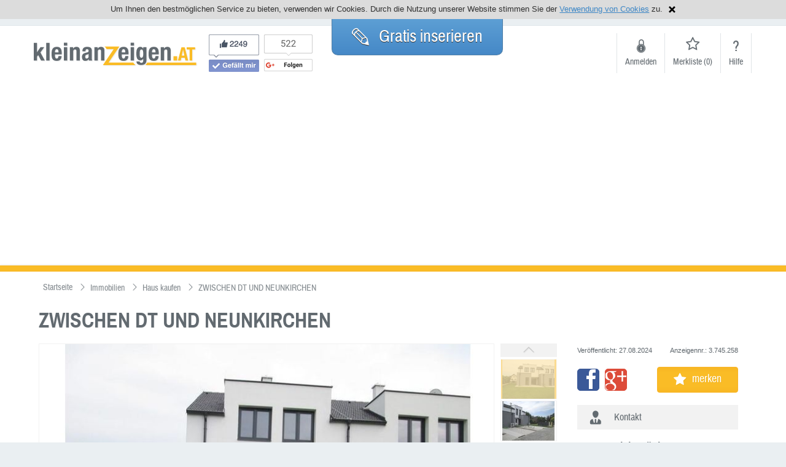

--- FILE ---
content_type: text/html
request_url: https://www.kleinanzeigen.at/ZWISCHEN-DT-UND-NEUNKIRCHEN-3745258.html?sug=1
body_size: 22102
content:
<!DOCTYPE html>
<html xmlns="http://www.w3.org/1999/xhtml" xmlns:og="http://opengraphprotocol.org/schema/" xmlns:fb="http://www.facebook.com/2008/fbml">
	<head>
		<title>ZWISCHEN DT UND NEUNKIRCHEN in Saubersdorf auf Kleinanzeigen.at</title>
		<meta http-equiv="content-language" content="de">
		<meta http-equiv="Content-Type" content="text/html; charset=iso-8859-1">
		<meta http-equiv="imagetoolbar" content="no">
		<meta http-equiv="X-UA-Compatible" content="IE=edge"><script type="text/javascript">(window.NREUM||(NREUM={})).init={ajax:{deny_list:["bam.nr-data.net"]},feature_flags:["soft_nav"]};(window.NREUM||(NREUM={})).loader_config={licenseKey:"d95150d277",applicationID:"472365490",browserID:"479671413"};;/*! For license information please see nr-loader-rum-1.308.0.min.js.LICENSE.txt */
(()=>{var e,t,r={163:(e,t,r)=>{"use strict";r.d(t,{j:()=>E});var n=r(384),i=r(1741);var a=r(2555);r(860).K7.genericEvents;const s="experimental.resources",o="register",c=e=>{if(!e||"string"!=typeof e)return!1;try{document.createDocumentFragment().querySelector(e)}catch{return!1}return!0};var d=r(2614),u=r(944),l=r(8122);const f="[data-nr-mask]",g=e=>(0,l.a)(e,(()=>{const e={feature_flags:[],experimental:{allow_registered_children:!1,resources:!1},mask_selector:"*",block_selector:"[data-nr-block]",mask_input_options:{color:!1,date:!1,"datetime-local":!1,email:!1,month:!1,number:!1,range:!1,search:!1,tel:!1,text:!1,time:!1,url:!1,week:!1,textarea:!1,select:!1,password:!0}};return{ajax:{deny_list:void 0,block_internal:!0,enabled:!0,autoStart:!0},api:{get allow_registered_children(){return e.feature_flags.includes(o)||e.experimental.allow_registered_children},set allow_registered_children(t){e.experimental.allow_registered_children=t},duplicate_registered_data:!1},browser_consent_mode:{enabled:!1},distributed_tracing:{enabled:void 0,exclude_newrelic_header:void 0,cors_use_newrelic_header:void 0,cors_use_tracecontext_headers:void 0,allowed_origins:void 0},get feature_flags(){return e.feature_flags},set feature_flags(t){e.feature_flags=t},generic_events:{enabled:!0,autoStart:!0},harvest:{interval:30},jserrors:{enabled:!0,autoStart:!0},logging:{enabled:!0,autoStart:!0},metrics:{enabled:!0,autoStart:!0},obfuscate:void 0,page_action:{enabled:!0},page_view_event:{enabled:!0,autoStart:!0},page_view_timing:{enabled:!0,autoStart:!0},performance:{capture_marks:!1,capture_measures:!1,capture_detail:!0,resources:{get enabled(){return e.feature_flags.includes(s)||e.experimental.resources},set enabled(t){e.experimental.resources=t},asset_types:[],first_party_domains:[],ignore_newrelic:!0}},privacy:{cookies_enabled:!0},proxy:{assets:void 0,beacon:void 0},session:{expiresMs:d.wk,inactiveMs:d.BB},session_replay:{autoStart:!0,enabled:!1,preload:!1,sampling_rate:10,error_sampling_rate:100,collect_fonts:!1,inline_images:!1,fix_stylesheets:!0,mask_all_inputs:!0,get mask_text_selector(){return e.mask_selector},set mask_text_selector(t){c(t)?e.mask_selector="".concat(t,",").concat(f):""===t||null===t?e.mask_selector=f:(0,u.R)(5,t)},get block_class(){return"nr-block"},get ignore_class(){return"nr-ignore"},get mask_text_class(){return"nr-mask"},get block_selector(){return e.block_selector},set block_selector(t){c(t)?e.block_selector+=",".concat(t):""!==t&&(0,u.R)(6,t)},get mask_input_options(){return e.mask_input_options},set mask_input_options(t){t&&"object"==typeof t?e.mask_input_options={...t,password:!0}:(0,u.R)(7,t)}},session_trace:{enabled:!0,autoStart:!0},soft_navigations:{enabled:!0,autoStart:!0},spa:{enabled:!0,autoStart:!0},ssl:void 0,user_actions:{enabled:!0,elementAttributes:["id","className","tagName","type"]}}})());var p=r(6154),m=r(9324);let h=0;const v={buildEnv:m.F3,distMethod:m.Xs,version:m.xv,originTime:p.WN},b={consented:!1},y={appMetadata:{},get consented(){return this.session?.state?.consent||b.consented},set consented(e){b.consented=e},customTransaction:void 0,denyList:void 0,disabled:!1,harvester:void 0,isolatedBacklog:!1,isRecording:!1,loaderType:void 0,maxBytes:3e4,obfuscator:void 0,onerror:void 0,ptid:void 0,releaseIds:{},session:void 0,timeKeeper:void 0,registeredEntities:[],jsAttributesMetadata:{bytes:0},get harvestCount(){return++h}},_=e=>{const t=(0,l.a)(e,y),r=Object.keys(v).reduce((e,t)=>(e[t]={value:v[t],writable:!1,configurable:!0,enumerable:!0},e),{});return Object.defineProperties(t,r)};var w=r(5701);const x=e=>{const t=e.startsWith("http");e+="/",r.p=t?e:"https://"+e};var R=r(7836),k=r(3241);const A={accountID:void 0,trustKey:void 0,agentID:void 0,licenseKey:void 0,applicationID:void 0,xpid:void 0},S=e=>(0,l.a)(e,A),T=new Set;function E(e,t={},r,s){let{init:o,info:c,loader_config:d,runtime:u={},exposed:l=!0}=t;if(!c){const e=(0,n.pV)();o=e.init,c=e.info,d=e.loader_config}e.init=g(o||{}),e.loader_config=S(d||{}),c.jsAttributes??={},p.bv&&(c.jsAttributes.isWorker=!0),e.info=(0,a.D)(c);const f=e.init,m=[c.beacon,c.errorBeacon];T.has(e.agentIdentifier)||(f.proxy.assets&&(x(f.proxy.assets),m.push(f.proxy.assets)),f.proxy.beacon&&m.push(f.proxy.beacon),e.beacons=[...m],function(e){const t=(0,n.pV)();Object.getOwnPropertyNames(i.W.prototype).forEach(r=>{const n=i.W.prototype[r];if("function"!=typeof n||"constructor"===n)return;let a=t[r];e[r]&&!1!==e.exposed&&"micro-agent"!==e.runtime?.loaderType&&(t[r]=(...t)=>{const n=e[r](...t);return a?a(...t):n})})}(e),(0,n.US)("activatedFeatures",w.B)),u.denyList=[...f.ajax.deny_list||[],...f.ajax.block_internal?m:[]],u.ptid=e.agentIdentifier,u.loaderType=r,e.runtime=_(u),T.has(e.agentIdentifier)||(e.ee=R.ee.get(e.agentIdentifier),e.exposed=l,(0,k.W)({agentIdentifier:e.agentIdentifier,drained:!!w.B?.[e.agentIdentifier],type:"lifecycle",name:"initialize",feature:void 0,data:e.config})),T.add(e.agentIdentifier)}},384:(e,t,r)=>{"use strict";r.d(t,{NT:()=>s,US:()=>u,Zm:()=>o,bQ:()=>d,dV:()=>c,pV:()=>l});var n=r(6154),i=r(1863),a=r(1910);const s={beacon:"bam.nr-data.net",errorBeacon:"bam.nr-data.net"};function o(){return n.gm.NREUM||(n.gm.NREUM={}),void 0===n.gm.newrelic&&(n.gm.newrelic=n.gm.NREUM),n.gm.NREUM}function c(){let e=o();return e.o||(e.o={ST:n.gm.setTimeout,SI:n.gm.setImmediate||n.gm.setInterval,CT:n.gm.clearTimeout,XHR:n.gm.XMLHttpRequest,REQ:n.gm.Request,EV:n.gm.Event,PR:n.gm.Promise,MO:n.gm.MutationObserver,FETCH:n.gm.fetch,WS:n.gm.WebSocket},(0,a.i)(...Object.values(e.o))),e}function d(e,t){let r=o();r.initializedAgents??={},t.initializedAt={ms:(0,i.t)(),date:new Date},r.initializedAgents[e]=t}function u(e,t){o()[e]=t}function l(){return function(){let e=o();const t=e.info||{};e.info={beacon:s.beacon,errorBeacon:s.errorBeacon,...t}}(),function(){let e=o();const t=e.init||{};e.init={...t}}(),c(),function(){let e=o();const t=e.loader_config||{};e.loader_config={...t}}(),o()}},782:(e,t,r)=>{"use strict";r.d(t,{T:()=>n});const n=r(860).K7.pageViewTiming},860:(e,t,r)=>{"use strict";r.d(t,{$J:()=>u,K7:()=>c,P3:()=>d,XX:()=>i,Yy:()=>o,df:()=>a,qY:()=>n,v4:()=>s});const n="events",i="jserrors",a="browser/blobs",s="rum",o="browser/logs",c={ajax:"ajax",genericEvents:"generic_events",jserrors:i,logging:"logging",metrics:"metrics",pageAction:"page_action",pageViewEvent:"page_view_event",pageViewTiming:"page_view_timing",sessionReplay:"session_replay",sessionTrace:"session_trace",softNav:"soft_navigations",spa:"spa"},d={[c.pageViewEvent]:1,[c.pageViewTiming]:2,[c.metrics]:3,[c.jserrors]:4,[c.spa]:5,[c.ajax]:6,[c.sessionTrace]:7,[c.softNav]:8,[c.sessionReplay]:9,[c.logging]:10,[c.genericEvents]:11},u={[c.pageViewEvent]:s,[c.pageViewTiming]:n,[c.ajax]:n,[c.spa]:n,[c.softNav]:n,[c.metrics]:i,[c.jserrors]:i,[c.sessionTrace]:a,[c.sessionReplay]:a,[c.logging]:o,[c.genericEvents]:"ins"}},944:(e,t,r)=>{"use strict";r.d(t,{R:()=>i});var n=r(3241);function i(e,t){"function"==typeof console.debug&&(console.debug("New Relic Warning: https://github.com/newrelic/newrelic-browser-agent/blob/main/docs/warning-codes.md#".concat(e),t),(0,n.W)({agentIdentifier:null,drained:null,type:"data",name:"warn",feature:"warn",data:{code:e,secondary:t}}))}},1687:(e,t,r)=>{"use strict";r.d(t,{Ak:()=>d,Ze:()=>f,x3:()=>u});var n=r(3241),i=r(7836),a=r(3606),s=r(860),o=r(2646);const c={};function d(e,t){const r={staged:!1,priority:s.P3[t]||0};l(e),c[e].get(t)||c[e].set(t,r)}function u(e,t){e&&c[e]&&(c[e].get(t)&&c[e].delete(t),p(e,t,!1),c[e].size&&g(e))}function l(e){if(!e)throw new Error("agentIdentifier required");c[e]||(c[e]=new Map)}function f(e="",t="feature",r=!1){if(l(e),!e||!c[e].get(t)||r)return p(e,t);c[e].get(t).staged=!0,g(e)}function g(e){const t=Array.from(c[e]);t.every(([e,t])=>t.staged)&&(t.sort((e,t)=>e[1].priority-t[1].priority),t.forEach(([t])=>{c[e].delete(t),p(e,t)}))}function p(e,t,r=!0){const s=e?i.ee.get(e):i.ee,c=a.i.handlers;if(!s.aborted&&s.backlog&&c){if((0,n.W)({agentIdentifier:e,type:"lifecycle",name:"drain",feature:t}),r){const e=s.backlog[t],r=c[t];if(r){for(let t=0;e&&t<e.length;++t)m(e[t],r);Object.entries(r).forEach(([e,t])=>{Object.values(t||{}).forEach(t=>{t[0]?.on&&t[0]?.context()instanceof o.y&&t[0].on(e,t[1])})})}}s.isolatedBacklog||delete c[t],s.backlog[t]=null,s.emit("drain-"+t,[])}}function m(e,t){var r=e[1];Object.values(t[r]||{}).forEach(t=>{var r=e[0];if(t[0]===r){var n=t[1],i=e[3],a=e[2];n.apply(i,a)}})}},1738:(e,t,r)=>{"use strict";r.d(t,{U:()=>g,Y:()=>f});var n=r(3241),i=r(9908),a=r(1863),s=r(944),o=r(5701),c=r(3969),d=r(8362),u=r(860),l=r(4261);function f(e,t,r,a){const f=a||r;!f||f[e]&&f[e]!==d.d.prototype[e]||(f[e]=function(){(0,i.p)(c.xV,["API/"+e+"/called"],void 0,u.K7.metrics,r.ee),(0,n.W)({agentIdentifier:r.agentIdentifier,drained:!!o.B?.[r.agentIdentifier],type:"data",name:"api",feature:l.Pl+e,data:{}});try{return t.apply(this,arguments)}catch(e){(0,s.R)(23,e)}})}function g(e,t,r,n,s){const o=e.info;null===r?delete o.jsAttributes[t]:o.jsAttributes[t]=r,(s||null===r)&&(0,i.p)(l.Pl+n,[(0,a.t)(),t,r],void 0,"session",e.ee)}},1741:(e,t,r)=>{"use strict";r.d(t,{W:()=>a});var n=r(944),i=r(4261);class a{#e(e,...t){if(this[e]!==a.prototype[e])return this[e](...t);(0,n.R)(35,e)}addPageAction(e,t){return this.#e(i.hG,e,t)}register(e){return this.#e(i.eY,e)}recordCustomEvent(e,t){return this.#e(i.fF,e,t)}setPageViewName(e,t){return this.#e(i.Fw,e,t)}setCustomAttribute(e,t,r){return this.#e(i.cD,e,t,r)}noticeError(e,t){return this.#e(i.o5,e,t)}setUserId(e,t=!1){return this.#e(i.Dl,e,t)}setApplicationVersion(e){return this.#e(i.nb,e)}setErrorHandler(e){return this.#e(i.bt,e)}addRelease(e,t){return this.#e(i.k6,e,t)}log(e,t){return this.#e(i.$9,e,t)}start(){return this.#e(i.d3)}finished(e){return this.#e(i.BL,e)}recordReplay(){return this.#e(i.CH)}pauseReplay(){return this.#e(i.Tb)}addToTrace(e){return this.#e(i.U2,e)}setCurrentRouteName(e){return this.#e(i.PA,e)}interaction(e){return this.#e(i.dT,e)}wrapLogger(e,t,r){return this.#e(i.Wb,e,t,r)}measure(e,t){return this.#e(i.V1,e,t)}consent(e){return this.#e(i.Pv,e)}}},1863:(e,t,r)=>{"use strict";function n(){return Math.floor(performance.now())}r.d(t,{t:()=>n})},1910:(e,t,r)=>{"use strict";r.d(t,{i:()=>a});var n=r(944);const i=new Map;function a(...e){return e.every(e=>{if(i.has(e))return i.get(e);const t="function"==typeof e?e.toString():"",r=t.includes("[native code]"),a=t.includes("nrWrapper");return r||a||(0,n.R)(64,e?.name||t),i.set(e,r),r})}},2555:(e,t,r)=>{"use strict";r.d(t,{D:()=>o,f:()=>s});var n=r(384),i=r(8122);const a={beacon:n.NT.beacon,errorBeacon:n.NT.errorBeacon,licenseKey:void 0,applicationID:void 0,sa:void 0,queueTime:void 0,applicationTime:void 0,ttGuid:void 0,user:void 0,account:void 0,product:void 0,extra:void 0,jsAttributes:{},userAttributes:void 0,atts:void 0,transactionName:void 0,tNamePlain:void 0};function s(e){try{return!!e.licenseKey&&!!e.errorBeacon&&!!e.applicationID}catch(e){return!1}}const o=e=>(0,i.a)(e,a)},2614:(e,t,r)=>{"use strict";r.d(t,{BB:()=>s,H3:()=>n,g:()=>d,iL:()=>c,tS:()=>o,uh:()=>i,wk:()=>a});const n="NRBA",i="SESSION",a=144e5,s=18e5,o={STARTED:"session-started",PAUSE:"session-pause",RESET:"session-reset",RESUME:"session-resume",UPDATE:"session-update"},c={SAME_TAB:"same-tab",CROSS_TAB:"cross-tab"},d={OFF:0,FULL:1,ERROR:2}},2646:(e,t,r)=>{"use strict";r.d(t,{y:()=>n});class n{constructor(e){this.contextId=e}}},2843:(e,t,r)=>{"use strict";r.d(t,{G:()=>a,u:()=>i});var n=r(3878);function i(e,t=!1,r,i){(0,n.DD)("visibilitychange",function(){if(t)return void("hidden"===document.visibilityState&&e());e(document.visibilityState)},r,i)}function a(e,t,r){(0,n.sp)("pagehide",e,t,r)}},3241:(e,t,r)=>{"use strict";r.d(t,{W:()=>a});var n=r(6154);const i="newrelic";function a(e={}){try{n.gm.dispatchEvent(new CustomEvent(i,{detail:e}))}catch(e){}}},3606:(e,t,r)=>{"use strict";r.d(t,{i:()=>a});var n=r(9908);a.on=s;var i=a.handlers={};function a(e,t,r,a){s(a||n.d,i,e,t,r)}function s(e,t,r,i,a){a||(a="feature"),e||(e=n.d);var s=t[a]=t[a]||{};(s[r]=s[r]||[]).push([e,i])}},3878:(e,t,r)=>{"use strict";function n(e,t){return{capture:e,passive:!1,signal:t}}function i(e,t,r=!1,i){window.addEventListener(e,t,n(r,i))}function a(e,t,r=!1,i){document.addEventListener(e,t,n(r,i))}r.d(t,{DD:()=>a,jT:()=>n,sp:()=>i})},3969:(e,t,r)=>{"use strict";r.d(t,{TZ:()=>n,XG:()=>o,rs:()=>i,xV:()=>s,z_:()=>a});const n=r(860).K7.metrics,i="sm",a="cm",s="storeSupportabilityMetrics",o="storeEventMetrics"},4234:(e,t,r)=>{"use strict";r.d(t,{W:()=>a});var n=r(7836),i=r(1687);class a{constructor(e,t){this.agentIdentifier=e,this.ee=n.ee.get(e),this.featureName=t,this.blocked=!1}deregisterDrain(){(0,i.x3)(this.agentIdentifier,this.featureName)}}},4261:(e,t,r)=>{"use strict";r.d(t,{$9:()=>d,BL:()=>o,CH:()=>g,Dl:()=>_,Fw:()=>y,PA:()=>h,Pl:()=>n,Pv:()=>k,Tb:()=>l,U2:()=>a,V1:()=>R,Wb:()=>x,bt:()=>b,cD:()=>v,d3:()=>w,dT:()=>c,eY:()=>p,fF:()=>f,hG:()=>i,k6:()=>s,nb:()=>m,o5:()=>u});const n="api-",i="addPageAction",a="addToTrace",s="addRelease",o="finished",c="interaction",d="log",u="noticeError",l="pauseReplay",f="recordCustomEvent",g="recordReplay",p="register",m="setApplicationVersion",h="setCurrentRouteName",v="setCustomAttribute",b="setErrorHandler",y="setPageViewName",_="setUserId",w="start",x="wrapLogger",R="measure",k="consent"},5289:(e,t,r)=>{"use strict";r.d(t,{GG:()=>s,Qr:()=>c,sB:()=>o});var n=r(3878),i=r(6389);function a(){return"undefined"==typeof document||"complete"===document.readyState}function s(e,t){if(a())return e();const r=(0,i.J)(e),s=setInterval(()=>{a()&&(clearInterval(s),r())},500);(0,n.sp)("load",r,t)}function o(e){if(a())return e();(0,n.DD)("DOMContentLoaded",e)}function c(e){if(a())return e();(0,n.sp)("popstate",e)}},5607:(e,t,r)=>{"use strict";r.d(t,{W:()=>n});const n=(0,r(9566).bz)()},5701:(e,t,r)=>{"use strict";r.d(t,{B:()=>a,t:()=>s});var n=r(3241);const i=new Set,a={};function s(e,t){const r=t.agentIdentifier;a[r]??={},e&&"object"==typeof e&&(i.has(r)||(t.ee.emit("rumresp",[e]),a[r]=e,i.add(r),(0,n.W)({agentIdentifier:r,loaded:!0,drained:!0,type:"lifecycle",name:"load",feature:void 0,data:e})))}},6154:(e,t,r)=>{"use strict";r.d(t,{OF:()=>c,RI:()=>i,WN:()=>u,bv:()=>a,eN:()=>l,gm:()=>s,mw:()=>o,sb:()=>d});var n=r(1863);const i="undefined"!=typeof window&&!!window.document,a="undefined"!=typeof WorkerGlobalScope&&("undefined"!=typeof self&&self instanceof WorkerGlobalScope&&self.navigator instanceof WorkerNavigator||"undefined"!=typeof globalThis&&globalThis instanceof WorkerGlobalScope&&globalThis.navigator instanceof WorkerNavigator),s=i?window:"undefined"!=typeof WorkerGlobalScope&&("undefined"!=typeof self&&self instanceof WorkerGlobalScope&&self||"undefined"!=typeof globalThis&&globalThis instanceof WorkerGlobalScope&&globalThis),o=Boolean("hidden"===s?.document?.visibilityState),c=/iPad|iPhone|iPod/.test(s.navigator?.userAgent),d=c&&"undefined"==typeof SharedWorker,u=((()=>{const e=s.navigator?.userAgent?.match(/Firefox[/\s](\d+\.\d+)/);Array.isArray(e)&&e.length>=2&&e[1]})(),Date.now()-(0,n.t)()),l=()=>"undefined"!=typeof PerformanceNavigationTiming&&s?.performance?.getEntriesByType("navigation")?.[0]?.responseStart},6389:(e,t,r)=>{"use strict";function n(e,t=500,r={}){const n=r?.leading||!1;let i;return(...r)=>{n&&void 0===i&&(e.apply(this,r),i=setTimeout(()=>{i=clearTimeout(i)},t)),n||(clearTimeout(i),i=setTimeout(()=>{e.apply(this,r)},t))}}function i(e){let t=!1;return(...r)=>{t||(t=!0,e.apply(this,r))}}r.d(t,{J:()=>i,s:()=>n})},6630:(e,t,r)=>{"use strict";r.d(t,{T:()=>n});const n=r(860).K7.pageViewEvent},7699:(e,t,r)=>{"use strict";r.d(t,{It:()=>a,KC:()=>o,No:()=>i,qh:()=>s});var n=r(860);const i=16e3,a=1e6,s="SESSION_ERROR",o={[n.K7.logging]:!0,[n.K7.genericEvents]:!1,[n.K7.jserrors]:!1,[n.K7.ajax]:!1}},7836:(e,t,r)=>{"use strict";r.d(t,{P:()=>o,ee:()=>c});var n=r(384),i=r(8990),a=r(2646),s=r(5607);const o="nr@context:".concat(s.W),c=function e(t,r){var n={},s={},u={},l=!1;try{l=16===r.length&&d.initializedAgents?.[r]?.runtime.isolatedBacklog}catch(e){}var f={on:p,addEventListener:p,removeEventListener:function(e,t){var r=n[e];if(!r)return;for(var i=0;i<r.length;i++)r[i]===t&&r.splice(i,1)},emit:function(e,r,n,i,a){!1!==a&&(a=!0);if(c.aborted&&!i)return;t&&a&&t.emit(e,r,n);var o=g(n);m(e).forEach(e=>{e.apply(o,r)});var d=v()[s[e]];d&&d.push([f,e,r,o]);return o},get:h,listeners:m,context:g,buffer:function(e,t){const r=v();if(t=t||"feature",f.aborted)return;Object.entries(e||{}).forEach(([e,n])=>{s[n]=t,t in r||(r[t]=[])})},abort:function(){f._aborted=!0,Object.keys(f.backlog).forEach(e=>{delete f.backlog[e]})},isBuffering:function(e){return!!v()[s[e]]},debugId:r,backlog:l?{}:t&&"object"==typeof t.backlog?t.backlog:{},isolatedBacklog:l};return Object.defineProperty(f,"aborted",{get:()=>{let e=f._aborted||!1;return e||(t&&(e=t.aborted),e)}}),f;function g(e){return e&&e instanceof a.y?e:e?(0,i.I)(e,o,()=>new a.y(o)):new a.y(o)}function p(e,t){n[e]=m(e).concat(t)}function m(e){return n[e]||[]}function h(t){return u[t]=u[t]||e(f,t)}function v(){return f.backlog}}(void 0,"globalEE"),d=(0,n.Zm)();d.ee||(d.ee=c)},8122:(e,t,r)=>{"use strict";r.d(t,{a:()=>i});var n=r(944);function i(e,t){try{if(!e||"object"!=typeof e)return(0,n.R)(3);if(!t||"object"!=typeof t)return(0,n.R)(4);const r=Object.create(Object.getPrototypeOf(t),Object.getOwnPropertyDescriptors(t)),a=0===Object.keys(r).length?e:r;for(let s in a)if(void 0!==e[s])try{if(null===e[s]){r[s]=null;continue}Array.isArray(e[s])&&Array.isArray(t[s])?r[s]=Array.from(new Set([...e[s],...t[s]])):"object"==typeof e[s]&&"object"==typeof t[s]?r[s]=i(e[s],t[s]):r[s]=e[s]}catch(e){r[s]||(0,n.R)(1,e)}return r}catch(e){(0,n.R)(2,e)}}},8362:(e,t,r)=>{"use strict";r.d(t,{d:()=>a});var n=r(9566),i=r(1741);class a extends i.W{agentIdentifier=(0,n.LA)(16)}},8374:(e,t,r)=>{r.nc=(()=>{try{return document?.currentScript?.nonce}catch(e){}return""})()},8990:(e,t,r)=>{"use strict";r.d(t,{I:()=>i});var n=Object.prototype.hasOwnProperty;function i(e,t,r){if(n.call(e,t))return e[t];var i=r();if(Object.defineProperty&&Object.keys)try{return Object.defineProperty(e,t,{value:i,writable:!0,enumerable:!1}),i}catch(e){}return e[t]=i,i}},9324:(e,t,r)=>{"use strict";r.d(t,{F3:()=>i,Xs:()=>a,xv:()=>n});const n="1.308.0",i="PROD",a="CDN"},9566:(e,t,r)=>{"use strict";r.d(t,{LA:()=>o,bz:()=>s});var n=r(6154);const i="xxxxxxxx-xxxx-4xxx-yxxx-xxxxxxxxxxxx";function a(e,t){return e?15&e[t]:16*Math.random()|0}function s(){const e=n.gm?.crypto||n.gm?.msCrypto;let t,r=0;return e&&e.getRandomValues&&(t=e.getRandomValues(new Uint8Array(30))),i.split("").map(e=>"x"===e?a(t,r++).toString(16):"y"===e?(3&a()|8).toString(16):e).join("")}function o(e){const t=n.gm?.crypto||n.gm?.msCrypto;let r,i=0;t&&t.getRandomValues&&(r=t.getRandomValues(new Uint8Array(e)));const s=[];for(var o=0;o<e;o++)s.push(a(r,i++).toString(16));return s.join("")}},9908:(e,t,r)=>{"use strict";r.d(t,{d:()=>n,p:()=>i});var n=r(7836).ee.get("handle");function i(e,t,r,i,a){a?(a.buffer([e],i),a.emit(e,t,r)):(n.buffer([e],i),n.emit(e,t,r))}}},n={};function i(e){var t=n[e];if(void 0!==t)return t.exports;var a=n[e]={exports:{}};return r[e](a,a.exports,i),a.exports}i.m=r,i.d=(e,t)=>{for(var r in t)i.o(t,r)&&!i.o(e,r)&&Object.defineProperty(e,r,{enumerable:!0,get:t[r]})},i.f={},i.e=e=>Promise.all(Object.keys(i.f).reduce((t,r)=>(i.f[r](e,t),t),[])),i.u=e=>"nr-rum-1.308.0.min.js",i.o=(e,t)=>Object.prototype.hasOwnProperty.call(e,t),e={},t="NRBA-1.308.0.PROD:",i.l=(r,n,a,s)=>{if(e[r])e[r].push(n);else{var o,c;if(void 0!==a)for(var d=document.getElementsByTagName("script"),u=0;u<d.length;u++){var l=d[u];if(l.getAttribute("src")==r||l.getAttribute("data-webpack")==t+a){o=l;break}}if(!o){c=!0;var f={296:"sha512-+MIMDsOcckGXa1EdWHqFNv7P+JUkd5kQwCBr3KE6uCvnsBNUrdSt4a/3/L4j4TxtnaMNjHpza2/erNQbpacJQA=="};(o=document.createElement("script")).charset="utf-8",i.nc&&o.setAttribute("nonce",i.nc),o.setAttribute("data-webpack",t+a),o.src=r,0!==o.src.indexOf(window.location.origin+"/")&&(o.crossOrigin="anonymous"),f[s]&&(o.integrity=f[s])}e[r]=[n];var g=(t,n)=>{o.onerror=o.onload=null,clearTimeout(p);var i=e[r];if(delete e[r],o.parentNode&&o.parentNode.removeChild(o),i&&i.forEach(e=>e(n)),t)return t(n)},p=setTimeout(g.bind(null,void 0,{type:"timeout",target:o}),12e4);o.onerror=g.bind(null,o.onerror),o.onload=g.bind(null,o.onload),c&&document.head.appendChild(o)}},i.r=e=>{"undefined"!=typeof Symbol&&Symbol.toStringTag&&Object.defineProperty(e,Symbol.toStringTag,{value:"Module"}),Object.defineProperty(e,"__esModule",{value:!0})},i.p="https://js-agent.newrelic.com/",(()=>{var e={374:0,840:0};i.f.j=(t,r)=>{var n=i.o(e,t)?e[t]:void 0;if(0!==n)if(n)r.push(n[2]);else{var a=new Promise((r,i)=>n=e[t]=[r,i]);r.push(n[2]=a);var s=i.p+i.u(t),o=new Error;i.l(s,r=>{if(i.o(e,t)&&(0!==(n=e[t])&&(e[t]=void 0),n)){var a=r&&("load"===r.type?"missing":r.type),s=r&&r.target&&r.target.src;o.message="Loading chunk "+t+" failed: ("+a+": "+s+")",o.name="ChunkLoadError",o.type=a,o.request=s,n[1](o)}},"chunk-"+t,t)}};var t=(t,r)=>{var n,a,[s,o,c]=r,d=0;if(s.some(t=>0!==e[t])){for(n in o)i.o(o,n)&&(i.m[n]=o[n]);if(c)c(i)}for(t&&t(r);d<s.length;d++)a=s[d],i.o(e,a)&&e[a]&&e[a][0](),e[a]=0},r=self["webpackChunk:NRBA-1.308.0.PROD"]=self["webpackChunk:NRBA-1.308.0.PROD"]||[];r.forEach(t.bind(null,0)),r.push=t.bind(null,r.push.bind(r))})(),(()=>{"use strict";i(8374);var e=i(8362),t=i(860);const r=Object.values(t.K7);var n=i(163);var a=i(9908),s=i(1863),o=i(4261),c=i(1738);var d=i(1687),u=i(4234),l=i(5289),f=i(6154),g=i(944),p=i(384);const m=e=>f.RI&&!0===e?.privacy.cookies_enabled;function h(e){return!!(0,p.dV)().o.MO&&m(e)&&!0===e?.session_trace.enabled}var v=i(6389),b=i(7699);class y extends u.W{constructor(e,t){super(e.agentIdentifier,t),this.agentRef=e,this.abortHandler=void 0,this.featAggregate=void 0,this.loadedSuccessfully=void 0,this.onAggregateImported=new Promise(e=>{this.loadedSuccessfully=e}),this.deferred=Promise.resolve(),!1===e.init[this.featureName].autoStart?this.deferred=new Promise((t,r)=>{this.ee.on("manual-start-all",(0,v.J)(()=>{(0,d.Ak)(e.agentIdentifier,this.featureName),t()}))}):(0,d.Ak)(e.agentIdentifier,t)}importAggregator(e,t,r={}){if(this.featAggregate)return;const n=async()=>{let n;await this.deferred;try{if(m(e.init)){const{setupAgentSession:t}=await i.e(296).then(i.bind(i,3305));n=t(e)}}catch(e){(0,g.R)(20,e),this.ee.emit("internal-error",[e]),(0,a.p)(b.qh,[e],void 0,this.featureName,this.ee)}try{if(!this.#t(this.featureName,n,e.init))return(0,d.Ze)(this.agentIdentifier,this.featureName),void this.loadedSuccessfully(!1);const{Aggregate:i}=await t();this.featAggregate=new i(e,r),e.runtime.harvester.initializedAggregates.push(this.featAggregate),this.loadedSuccessfully(!0)}catch(e){(0,g.R)(34,e),this.abortHandler?.(),(0,d.Ze)(this.agentIdentifier,this.featureName,!0),this.loadedSuccessfully(!1),this.ee&&this.ee.abort()}};f.RI?(0,l.GG)(()=>n(),!0):n()}#t(e,r,n){if(this.blocked)return!1;switch(e){case t.K7.sessionReplay:return h(n)&&!!r;case t.K7.sessionTrace:return!!r;default:return!0}}}var _=i(6630),w=i(2614),x=i(3241);class R extends y{static featureName=_.T;constructor(e){var t;super(e,_.T),this.setupInspectionEvents(e.agentIdentifier),t=e,(0,c.Y)(o.Fw,function(e,r){"string"==typeof e&&("/"!==e.charAt(0)&&(e="/"+e),t.runtime.customTransaction=(r||"http://custom.transaction")+e,(0,a.p)(o.Pl+o.Fw,[(0,s.t)()],void 0,void 0,t.ee))},t),this.importAggregator(e,()=>i.e(296).then(i.bind(i,3943)))}setupInspectionEvents(e){const t=(t,r)=>{t&&(0,x.W)({agentIdentifier:e,timeStamp:t.timeStamp,loaded:"complete"===t.target.readyState,type:"window",name:r,data:t.target.location+""})};(0,l.sB)(e=>{t(e,"DOMContentLoaded")}),(0,l.GG)(e=>{t(e,"load")}),(0,l.Qr)(e=>{t(e,"navigate")}),this.ee.on(w.tS.UPDATE,(t,r)=>{(0,x.W)({agentIdentifier:e,type:"lifecycle",name:"session",data:r})})}}class k extends e.d{constructor(e){var t;(super(),f.gm)?(this.features={},(0,p.bQ)(this.agentIdentifier,this),this.desiredFeatures=new Set(e.features||[]),this.desiredFeatures.add(R),(0,n.j)(this,e,e.loaderType||"agent"),t=this,(0,c.Y)(o.cD,function(e,r,n=!1){if("string"==typeof e){if(["string","number","boolean"].includes(typeof r)||null===r)return(0,c.U)(t,e,r,o.cD,n);(0,g.R)(40,typeof r)}else(0,g.R)(39,typeof e)},t),function(e){(0,c.Y)(o.Dl,function(t,r=!1){if("string"!=typeof t&&null!==t)return void(0,g.R)(41,typeof t);const n=e.info.jsAttributes["enduser.id"];r&&null!=n&&n!==t?(0,a.p)(o.Pl+"setUserIdAndResetSession",[t],void 0,"session",e.ee):(0,c.U)(e,"enduser.id",t,o.Dl,!0)},e)}(this),function(e){(0,c.Y)(o.nb,function(t){if("string"==typeof t||null===t)return(0,c.U)(e,"application.version",t,o.nb,!1);(0,g.R)(42,typeof t)},e)}(this),function(e){(0,c.Y)(o.d3,function(){e.ee.emit("manual-start-all")},e)}(this),function(e){(0,c.Y)(o.Pv,function(t=!0){if("boolean"==typeof t){if((0,a.p)(o.Pl+o.Pv,[t],void 0,"session",e.ee),e.runtime.consented=t,t){const t=e.features.page_view_event;t.onAggregateImported.then(e=>{const r=t.featAggregate;e&&!r.sentRum&&r.sendRum()})}}else(0,g.R)(65,typeof t)},e)}(this),this.run()):(0,g.R)(21)}get config(){return{info:this.info,init:this.init,loader_config:this.loader_config,runtime:this.runtime}}get api(){return this}run(){try{const e=function(e){const t={};return r.forEach(r=>{t[r]=!!e[r]?.enabled}),t}(this.init),n=[...this.desiredFeatures];n.sort((e,r)=>t.P3[e.featureName]-t.P3[r.featureName]),n.forEach(r=>{if(!e[r.featureName]&&r.featureName!==t.K7.pageViewEvent)return;if(r.featureName===t.K7.spa)return void(0,g.R)(67);const n=function(e){switch(e){case t.K7.ajax:return[t.K7.jserrors];case t.K7.sessionTrace:return[t.K7.ajax,t.K7.pageViewEvent];case t.K7.sessionReplay:return[t.K7.sessionTrace];case t.K7.pageViewTiming:return[t.K7.pageViewEvent];default:return[]}}(r.featureName).filter(e=>!(e in this.features));n.length>0&&(0,g.R)(36,{targetFeature:r.featureName,missingDependencies:n}),this.features[r.featureName]=new r(this)})}catch(e){(0,g.R)(22,e);for(const e in this.features)this.features[e].abortHandler?.();const t=(0,p.Zm)();delete t.initializedAgents[this.agentIdentifier]?.features,delete this.sharedAggregator;return t.ee.get(this.agentIdentifier).abort(),!1}}}var A=i(2843),S=i(782);class T extends y{static featureName=S.T;constructor(e){super(e,S.T),f.RI&&((0,A.u)(()=>(0,a.p)("docHidden",[(0,s.t)()],void 0,S.T,this.ee),!0),(0,A.G)(()=>(0,a.p)("winPagehide",[(0,s.t)()],void 0,S.T,this.ee)),this.importAggregator(e,()=>i.e(296).then(i.bind(i,2117))))}}var E=i(3969);class I extends y{static featureName=E.TZ;constructor(e){super(e,E.TZ),f.RI&&document.addEventListener("securitypolicyviolation",e=>{(0,a.p)(E.xV,["Generic/CSPViolation/Detected"],void 0,this.featureName,this.ee)}),this.importAggregator(e,()=>i.e(296).then(i.bind(i,9623)))}}new k({features:[R,T,I],loaderType:"lite"})})()})();</script>
		<meta name="robots" content="index,follow">
		<link rel="canonical" href="https://www.kleinanzeigen.at/ZWISCHEN-DT-UND-NEUNKIRCHEN-3745258.html" />
		<meta name="title" content="ZWISCHEN DT UND NEUNKIRCHEN in Saubersdorf">
		<meta name="keywords" content="kleinanzeigen, gebrauchtwagen, immobilien, jobs, auto, motorrï¿½der, kostenlose kleinanzeigen, wohnungen, hï¿½user, mietwohnung, inserieren">
		<meta name="description" content="ZWISCHEN WR. NEUSTADT UND NEUNKIRCHENObjektbeschreibung:ZWISCHEN WR. NEUSTADT UND NEUNKIRCHEN NEU ERRICHTETE REIHENHAUSANLAGE IN ABSOLUTER RUHELAGE...">
		<meta name="viewport" content="width=device-width, initial-scale=1.0, maximum-scale=1.0, user-scalable=no" />


	

		<link rel="stylesheet" href="https://www.kleinanzeigen.at/min/?g=search_css" type="text/css" />
<style type="text/css">
  @media (max-width: 1024px) {
  .b-crumb .b-crumb-child{white-space: nowrap;overflow: hidden;text-overflow: ellipsis;max-width: 170px !important;display: inline-block;}
} 
</style>


<script src="https://challenges.cloudflare.com/turnstile/v0/api.js" async defer></script>
		<link rel="SHORTCUT ICON" href="https://www.kleinanzeigen.at/favicon.ico?v=3">
		<meta property="og:title" content="ZWISCHEN DT UND NEUNKIRCHEN in Saubersdorf"/>
		<meta property="og:image" content="//files.kleinanzeigen.at/inserate_bilder/3745/3745258/ZWISCHEN_DT_UND_NEUNKIRCHEN-b_29782e98646a2f42199844b34bd438cd.jpg"/>
		<meta property="og:url" content="https://www.kleinanzeigen.at/ZWISCHEN-DT-UND-NEUNKIRCHEN-3745258.html?sug=1"/>
		<meta property="og:site_name" content="kleinanzeigen.at"/>
		
<script language="javascript">
var stats_arr_param=new Array("p=detail", "hk=18", "k=290");var fbAppId="201658486528704";var jsPROXY_URL="http://files.kleinanzeigen.at/v-1000000003/";var jsDOMAIN="https://www.kleinanzeigen.at/";var jsDOMAIN_NAME="kleinanzeigen.at";
</script>

	<script type="text/javascript">
		var jQl={q:[],dq:[],gs:[],ready:function(a){"function"==typeof a&&jQl.q.push(a);return jQl},getScript:function(a,c){jQl.gs.push([a,c])},unq:function(){for(var a=0;a<jQl.q.length;a++)jQl.q[a]();jQl.q=[]},ungs:function(){for(var a=0;a<jQl.gs.length;a++)jQuery.getScript(jQl.gs[a][0],jQl.gs[a][1]);jQl.gs=[]},bId:null,boot:function(a){"undefined"==typeof window.jQuery.fn?jQl.bId||(jQl.bId=setInterval(function(){jQl.boot(a)},25)):(jQl.bId&&clearInterval(jQl.bId),jQl.bId=0,jQl.unqjQdep(),jQl.ungs(),jQuery(jQl.unq()), "function"==typeof a&&a())},booted:function(){return 0===jQl.bId},loadjQ:function(a,c){setTimeout(function(){var b=document.createElement("script");b.src=a;document.getElementsByTagName("head")[0].appendChild(b)},1);jQl.boot(c)},loadjQdep:function(a){jQl.loadxhr(a,jQl.qdep)},qdep:function(a){a&&("undefined"!==typeof window.jQuery.fn&&!jQl.dq.length?jQl.rs(a):jQl.dq.push(a))},unqjQdep:function(){if("undefined"==typeof window.jQuery.fn)setTimeout(jQl.unqjQdep,50);else{for(var a=0;a<jQl.dq.length;a++)jQl.rs(jQl.dq[a]); jQl.dq=[]}},rs:function(a){var c=document.createElement("script");document.getElementsByTagName("head")[0].appendChild(c);c.text=a},loadxhr:function(a,c){var b;b=jQl.getxo();b.onreadystatechange=function(){4!=b.readyState||200!=b.status||c(b.responseText,a)};try{b.open("GET",a,!0),b.send("")}catch(d){}},getxo:function(){var a=!1;try{a=new XMLHttpRequest}catch(c){for(var b=["MSXML2.XMLHTTP.5.0","MSXML2.XMLHTTP.4.0","MSXML2.XMLHTTP.3.0","MSXML2.XMLHTTP","Microsoft.XMLHTTP"],d=0;d<b.length;++d){try{a= new ActiveXObject(b[d])}catch(e){continue}break}}finally{return a}}};if("undefined"==typeof window.jQuery){var $=jQl.ready,jQuery=$;$.getScript=jQl.getScript};
		jQl.boot();
	</script>
	<script defer src="//ajax.googleapis.com/ajax/libs/jquery/1.10.2/jquery.min.js"></script>
		

				<script defer language="javascript" src="https://www.kleinanzeigen.at/min/?g=tmain_js" charset="utf-8" type="text/javascript"></script>
		<script>(function(i,s,o,g,r,a,m){i['GoogleAnalyticsObject']=r;i[r]=i[r]||function(){  (i[r].q=i[r].q||[]).push(arguments)},i[r].l=1*new Date();a=s.createElement(o),  m=s.getElementsByTagName(o)[0];a.async=1;a.src=g;m.parentNode.insertBefore(a,m)  })(window,document,'script','//www.google-analytics.com/analytics.js','ga');  ga('create', 'UA-68709923-1', 'auto'); ga('require', 'displayfeatures'); ga('send', 'pageview'); ga('set', 'anonymizeIp', true);</script><script async src='https://www.googletagmanager.com/gtag/js?id=G-NXCGSZRKT0'></script><script>window.dataLayer = window.dataLayer || [];function gtag(){dataLayer.push(arguments);} gtag('js', new Date()); gtag('config', 'G-NXCGSZRKT0'); </script>		<!--[if gte IE 9]>
		  <style type="text/css">
		    .gradient {
		       filter: none;
		    }
		  </style>
		<![endif]-->
	</head>
	<body>
	<div id="fb-root"></div>
		<div id="sb-site">
		<div id="page-header" class="header">
			<div class="spacer"></div>
			<div class="logo"><a href="https://www.kleinanzeigen.at/"><img alt="kleinanzeigen.at Gratis inserieren" title="kleinanzeigen.at Gratis inserieren" src="//files.kleinanzeigen.at/images/AT/logo_270x50.png" /></a></div>
			<div class="social">
				<div class="google">
					<img id="gp-preview" src="//files.kleinanzeigen.at/images/gp.png" alt="Google plus likes">
					<div id="gp-real" class="g-follow" data-annotation="vertical-bubble" data-height="20" data-href="https://plus.google.com/115435968304696065236" data-rel="publisher"></div>
				</div>
				<div id="fb-like-root"></div>
				<div class="facebook">
					<img id="fb-preview" src="//files.kleinanzeigen.at/images/fb.png" alt="facebook likes">
					<div id="fp-real" class="fb-like" data-href="http://www.facebook.com/kleinanzeigen.at" data-width="82" data-layout="box_count" data-show-faces="true" data-send="false" data-action="like" data-share="false"></div>
				</div>
			</div>
			<div class="new">
				<div class="new-table">
					<div class="border-radius-10 gradient-blue"><a href="https://www.kleinanzeigen.at/neue-anzeige-aufgeben" rel="nofollow" title="Gratis inserieren"><span class="icon-uniF756"></span> Gratis <span class="small">inserieren</span></a></div>
				</div>
			</div>
			<div class="nav">
				<div class="nav-table">
					<div class="spacer"></div>
															<div id="nav_login"><a title="Anmelden" href="https://www.kleinanzeigen.at/login"><span class="icon-locked"></span><br>Anmelden</a></div>
			        <div id="nav_favorites"><a title="Merkliste" href="/merkliste"><span class="icon-star-empty"></span><br>Merkliste (<span class="cnt">0</span>)</a></div>
			        <div class="last" id="nav_help"><a title="Hilfe" href="https://www.kleinanzeigen.at/hilfe.php"><span>?</span><br>Hilfe</a></div>
			        <div id="slide_menu"><a href="#slidingMenu" class="icon-th-menu no-shadow"></a></div>
			    </div>
			</div>
			<div class="spacer"></div>
		</div>
					
				<div id="search-area" class="gradient-orange  hidden-xs"></div>
					<div id="page-content">
		<div class="container">
	<div class="row">
	<div class="col-lg-12 col-md-12 col-sm-12 hidden-xs b-crumb" itemscope itemtype="http://data-vocabulary.org/Breadcrumb">
		
				<a class="b-crumb-main" href="https://www.kleinanzeigen.at/" itemprop="url" alt="Kostenlose Kleinanzeigen" title="Kleinanzeigen"><span itemprop="title">Startseite</span></a>
					<span class="b-crumb-child" itemprop="child" itemscope itemtype="http://data-vocabulary.org/Breadcrumb"><a href="https://www.kleinanzeigen.at/Immobilien" itemprop="url" alt="Immobilien" title="Immobilien"><span itemprop="title">Immobilien</span></a></span>
					<span class="b-crumb-child" itemprop="child" itemscope itemtype="http://data-vocabulary.org/Breadcrumb"><a href="https://www.kleinanzeigen.at/Immobilien/Haus-kaufen" itemprop="url" alt="Haus kaufen" title="Haus kaufen"><span itemprop="title">Haus kaufen</span></a></span>
					<span class="b-crumb-child" itemprop="child" itemscope itemtype="http://data-vocabulary.org/Breadcrumb"><a href="https://www.kleinanzeigen.at/ZWISCHEN-DT-UND-NEUNKIRCHEN-3745258.html" itemprop="url" alt="ZWISCHEN DT UND NEUNKIRCHEN" title="ZWISCHEN DT UND NEUNKIRCHEN"><span itemprop="title">ZWISCHEN DT UND NEUNKIRCHEN</span></a></span>
				</div>
		
				
		
	</div>
</div>		
<div id="search-area" class="gradient-orange full visible-xs">
	<div id="mobile-detail-paging" class="row">
				<div class="col-2">
			<a href="https://www.kleinanzeigen.at/" title="zur&uuml;ck" alt="zur&uuml;ck" rel="nofollow"><span class="icon-undo"></span></a>
		</div>
						<div class="col-4">
			<a href="#" class="notice "><span class="icon-star-empty"></span> merken</a>
			<a href="#" class="noticed hidden"><span class="icon-checkmark"></span> gemerkt</a>
		</div>
				<div class="col-6">&nbsp;</div>
			</div>
</div>
<div  id="detailpage" data-secret="c86d7747b417ebf6c2622b2cead091c2" data-id="3745258" data-url="https://www.kleinanzeigen.at/ZWISCHEN-DT-UND-NEUNKIRCHEN-3745258.html" data-text="ZWISCHEN DT UND NEUNKIRCHEN" class="cont-center" >
	<div class="container">
  
				<div class="row">
			<div class="hidden-lg hidden-md col-sm-12 col-xs-12">
							</div>
						<div class="head-title col-lg-12 col-md-12 col-sm-12 col-xs-12">
				<h1 class="title" title="ZWISCHEN DT UND NEUNKIRCHEN">ZWISCHEN DT UND NEUNKIRCHEN</h1>
			</div>
		</div>
		<span itemscope="itemscope" itemtype="http://schema.org/Product">
		<meta itemprop="name" content="ZWISCHEN DT UND NEUNKIRCHEN" />
			<meta itemprop="url" content="https://www.kleinanzeigen.at/ZWISCHEN-DT-UND-NEUNKIRCHEN-3745258.html" />
			<div class="row">
				<div class="col-lg-9 col-md-8 col-sm-12 col-xs-12 images">
														<div class="img-col b">

						<div style="width:100%;height:100%;z-index:100" class="tbl">

							<div class="img-nav-container l tbl-col tbl-col-c tbl-col-m">
																<div class="img-nav img-nav-prev">
									<div class="arrow-left"></div>
								</div>
															</div>



							<div class="img-nav-container r tbl-col tbl-col-c tbl-col-m">
																<div class="img-nav img-nav-next">
									<div class="arrow-right"></div>
								</div>
															</div>
						</div>

						<div class="article-img-container">
							<div class="article-img"><img id="article-img" itemprop="image" title="ZWISCHEN DT UND NEUNKIRCHEN" alt="ZWISCHEN DT UND NEUNKIRCHEN - Haus kaufen - Bild 1" src="//files.kleinanzeigen.at/inserate_bilder/3745/3745258/ZWISCHEN_DT_UND_NEUNKIRCHEN-b_29782e98646a2f42199844b34bd438cd.jpg"></div>
						</div>
					</div>
					<div class="img-col s hidden-xs hidden-sm">
											<div class="carousel">
														<a class="prev">
								<div class="scroll"><div class="icon-arrow-up"></div></div>
							</a>
														<div class="window">
								<ul class="clr">
																				<li class="active">
												<a href="#" id="article-prev-img-1" data-n="1" data-src="//files.kleinanzeigen.at/inserate_bilder/3745/3745258/ZWISCHEN_DT_UND_NEUNKIRCHEN-b_29782e98646a2f42199844b34bd438cd.jpg" ><img class="active"  title="Bild 1: ZWISCHEN DT UND NEUNKIRCHEN" alt="ZWISCHEN DT UND NEUNKIRCHEN - Haus kaufen - Bild 1" src="//files.kleinanzeigen.at/inserate_bilder/3745/3745258/s_29782e98646a2f42199844b34bd438cd.jpg"></a>
											</li>
																						<li >
												<a href="#" id="article-prev-img-2" data-n="2" data-src="//files.kleinanzeigen.at/inserate_bilder/3745/3745258/b_1c7615b144ecaec879802b0f8853c138.jpg" ><img   title="Bild 2: ZWISCHEN DT UND NEUNKIRCHEN" alt="ZWISCHEN DT UND NEUNKIRCHEN - Haus kaufen - Bild 2" src="//files.kleinanzeigen.at/inserate_bilder/3745/3745258/s_1c7615b144ecaec879802b0f8853c138.jpg"></a>
											</li>
																						<li >
												<a href="#" id="article-prev-img-3" data-n="3" data-src="//files.kleinanzeigen.at/inserate_bilder/3745/3745258/b_294af50146f5c8928db495f1dd2dd4f7.jpg" ><img   title="Bild 3: ZWISCHEN DT UND NEUNKIRCHEN" alt="ZWISCHEN DT UND NEUNKIRCHEN - Haus kaufen - Bild 3" src="//files.kleinanzeigen.at/inserate_bilder/3745/3745258/s_294af50146f5c8928db495f1dd2dd4f7.jpg"></a>
											</li>
																						<li >
												<a href="#" id="article-prev-img-4" data-n="4" data-src="//files.kleinanzeigen.at/inserate_bilder/3745/3745258/b_e67b551d19af29b18542ea8087137096.jpg" ><img   title="Bild 4: ZWISCHEN DT UND NEUNKIRCHEN" alt="ZWISCHEN DT UND NEUNKIRCHEN - Haus kaufen - Bild 4" src="//files.kleinanzeigen.at/inserate_bilder/3745/3745258/s_e67b551d19af29b18542ea8087137096.jpg"></a>
											</li>
																						<li >
												<a href="#" id="article-prev-img-5" data-n="5" data-src="//files.kleinanzeigen.at/inserate_bilder/3745/3745258/b_997ad429d30d6d157999e058748c782e.jpg" ><img   title="Bild 5: ZWISCHEN DT UND NEUNKIRCHEN" alt="ZWISCHEN DT UND NEUNKIRCHEN - Haus kaufen - Bild 5" src="//files.kleinanzeigen.at/inserate_bilder/3745/3745258/s_997ad429d30d6d157999e058748c782e.jpg"></a>
											</li>
																						<li >
												<a href="#" id="article-prev-img-6" data-n="6" data-src="//files.kleinanzeigen.at/inserate_bilder/3745/3745258/b_4a77e6424251108a7e89efe23673856f.jpg" ><img   title="Bild 6: ZWISCHEN DT UND NEUNKIRCHEN" alt="ZWISCHEN DT UND NEUNKIRCHEN - Haus kaufen - Bild 6" src="//files.kleinanzeigen.at/inserate_bilder/3745/3745258/s_4a77e6424251108a7e89efe23673856f.jpg"></a>
											</li>
																						<li >
												<a href="#" id="article-prev-img-7" data-n="7" data-src="//files.kleinanzeigen.at/inserate_bilder/3745/3745258/b_5242c4f9e640c1674927f3c7f1168951.jpg" ><img   title="Bild 7: ZWISCHEN DT UND NEUNKIRCHEN" alt="ZWISCHEN DT UND NEUNKIRCHEN - Haus kaufen - Bild 7" src="//files.kleinanzeigen.at/inserate_bilder/3745/3745258/s_5242c4f9e640c1674927f3c7f1168951.jpg"></a>
											</li>
																						<li >
												<a href="#" id="article-prev-img-8" data-n="8" data-src="//files.kleinanzeigen.at/inserate_bilder/3745/3745258/b_3b387d180dbd7af12312651718b624cf.jpg" ><img   title="Bild 8: ZWISCHEN DT UND NEUNKIRCHEN" alt="ZWISCHEN DT UND NEUNKIRCHEN - Haus kaufen - Bild 8" src="//files.kleinanzeigen.at/inserate_bilder/3745/3745258/s_3b387d180dbd7af12312651718b624cf.jpg"></a>
											</li>
																						<li >
												<a href="#" id="article-prev-img-9" data-n="9" data-src="//files.kleinanzeigen.at/inserate_bilder/3745/3745258/b_0879c471b7c20e1d73abe5ea1f644e91.jpg" ><img   title="Bild 9: ZWISCHEN DT UND NEUNKIRCHEN" alt="ZWISCHEN DT UND NEUNKIRCHEN - Haus kaufen - Bild 9" src="//files.kleinanzeigen.at/inserate_bilder/3745/3745258/s_0879c471b7c20e1d73abe5ea1f644e91.jpg"></a>
											</li>
																						<li >
												<a href="#" id="article-prev-img-10" data-n="10" data-src="//files.kleinanzeigen.at/inserate_bilder/3745/3745258/b_ce899c6715839864869e8213322de692.jpg" ><img   title="Bild 10: ZWISCHEN DT UND NEUNKIRCHEN" alt="ZWISCHEN DT UND NEUNKIRCHEN - Haus kaufen - Bild 10" src="//files.kleinanzeigen.at/inserate_bilder/3745/3745258/s_ce899c6715839864869e8213322de692.jpg"></a>
											</li>
															 				</ul>
						    </div>
							<a class="next">
								<div class="scroll"><div class="icon-arrow-down"></div></div>
							</a>
						</div>
											</div>


				<div class="col-lg-10 col-md-10 col-sm-12 col-xs-12">
					<div class="img-enum">Bild <b>1</b> / 10</div>
				</div>
								</div>

				<div class="col-lg-3 col-md-4 col-sm-12 col-xs-12 contact">
					<div class="hidden-sm hidden-xs">
										</div>
									
								<div class="row hidden-xs">
					<div class="col-lg-12 col-md-12 col-sm-12">
						<div class="tbl" style="margin:0 0 18px 0">
							<div class="tbl-col tbl-col-l" >
								<span class="rel-date">Veröffentlicht: 27.08.2024</span>
							</div>
							<div class="tbl-col tbl-col-r">
								<span class="ad-id">Anzeigennr.: 3.745.258</span>
							</div>
						</div>
					</div>
				</div>
				<div class="hidden-xs">
					<div class="tbl" style="margin-bottom:20px">
												<div class="tbl-col tbl-col-m cont-fb">
							<a href="#" class="btn-fb"><div class="icon-facebook2"></div></a>
						</div>
						<div class="tbl-col tbl-col-m cont-gplus" >
							<a href="#" class="btn-gplus"><div class="icon-google-plus2"></div></a>
						</div>
												<div class="tbl-col tbl-col-r tbl-col-m" >
							<a href="#" class="btn gradient-orange notice "><span class="icon-star"></span>merken</a>
							<a href="#" class="btn gradient-orange noticed hidden"><span class="icon-checkmark"></span>gemerkt</a>
						</div>
					</div>
				</div>

				<div class="headline">
					<div class="icon-user2"></div>
					<div>Kontakt</div>
				</div>
				<div id="detail-contact">
				
					<div class="addr" id="detail-rating-info">
						
						<b>Frau Daniela B&ouml;ck</b><br/>													IMMOBILIENRING GmbH<br/>												A-2340 Mödling, Bahnhofplatz 2<br/>					</div>
										<div class="rating">
					 <div itemprop="aggregateRating" itemscope itemtype="http://schema.org/AggregateRating">
					   <meta itemprop="ratingValue" content="0">
					   <meta itemprop="reviewCount" content="0">
					   <meta itemprop="worstRating" content="0">
					   <meta itemprop="bestRating" content="0">
					  </div>
						<div class="rating-stars"><div class="detail-rating" data-average="0" data-id="3745258"></div></div>
						<div class="rating-text">(0 Bewertungen)</div>
					</div>
										<div class="phone">
						<div class="row">
														<div class="col-lg-12 col-md-12 col-sm-12 col-xs-12">
								<span class="icon-phone"></span> +43/2236/26741							</div>
														<div class="col-lg-12 col-md-12 col-sm-12 col-xs-12">
								<span class="icon-phone"></span> 02236 / 26741 - 28							</div>
														<div class="col-lg-12 col-md-12 col-sm-12 col-xs-12">
								<span class="icon-article"></span> 02236 / 26 741-30							</div>
													</div>
					</div>
									</div>
				<div class="contact-buttons">
					<div class="tbl">
						<a href="#"  class="btn gradient-blue tbl-col tbl-col-m tbl-col-c contact"><span>Anfrage<br/>senden</span></a>
						<span>&nbsp;</span>
												<a href="#" class="btn gradient-orange tbl-col tbl-col-m tbl-col-c rate">Anbieter<br/>bewerten</a>
												
					</div>
									</div>
								</div>
			</div>
			<span itemprop="offers" itemscope="itemscope" itemtype="http://schema.org/Offer">
			<div class="row">
				<div class="col-lg-8 col-md-8 col-sm-12 col-xs-12 details">
									<div class="headline pad">
					<div class="icon-article"></div>
					<div>Artikeldetails</div>
				</div>
								<div class="row">
					<div class="col-lg-12 col-md-12 col-sm-12 col-xs-12">
						<div class="dplabel"><div class="tbl"><div class="tbl-col tbl-col-b lb-price">
							Kaufpreis:						</div></div></div>
						<div class="dbvalue" style="width:auto;">
							<meta itemprop="priceCurrency" content="EUR" />
							<meta itemprop="price" content="0.00">
							<span class="price">
							auf Anfrage						</span></div>
					</div>
				</div>

												<div class="row pad20">
					<div class="col-lg-12 col-md-12 col-sm-12 col-xs-12" itemscope itemtype="http://schema.org/Place">
						<div class="dplabel">
						Immobilien-Standort:						</div>
						

						<div class="dpvalue"  style="width:auto;" itemprop="geo" itemscope itemtype="http://schema.org/GeoCoordinates">
							<meta itemprop="latitude" content="47.7816751" /><meta itemprop="longitude" content="16.1025674" />
							<a href="#" rel="noindex,nofollow" class="showmap " data-lat="47.7816751" data-lon="16.1025674" data-loc="A-2731 Saubersdorf" class="mapsLink" title="Auf Karte anzeigen" alt="Auf Karte anzeigen"><h3 title="A-2731 Saubersdorf">A-2731 Saubersdorf</h3></a>
													</div>
											</div>
				</div>

				<div class="row pad">

		<div class="col-lg-6 col-md-6 col-sm-6 col-xs-12">
			<div class="dplabel">
				Wohnfläche:			</div>
			<div class="dpvalue">
				105 m<sup>2</sup>			</div>
		</div>
					<div class="col-lg-6 col-md-6 col-sm-6 col-xs-12">
				<div class="dplabel">Zimmer:</div>
				<div class="dpvalue">
					4				</div>
			</div>
				<div class="col-lg-6 col-md-6 col-sm-6 col-xs-12">
			<div class="dplabel">HWB Kennwert:</div>
			<div class="dpvalue">
				31,00 kWh/m<sup>2</sup>			</div>
		</div>
			<div class="col-lg-6 col-md-6 col-sm-6 col-xs-12">
		<div class="dplabel">HWB Klasse:</div>
			<div class="dpvalue">
				B			</div>
		</div>
			<div class="col-lg-6 col-md-6 col-sm-6 col-xs-12">
			<div class="dplabel">fGEE:</div>
			<div class="dpvalue">
				0,58			</div>
		</div>
			<div class="col-lg-6 col-md-6 col-sm-6 col-xs-12">
			<div class="dplabel">fGEE Klasse:</div>
			<div class="dpvalue">
				A +			</div>
		</div>
				</div>


				</div>
				<div class="col-lg-4 col-md-4 hidden-sm hidden-xs">
						<div style="margin:20px 0 17px 25px;">
			<div class="tbl-col tbl-col-r hidden-xs hidden-sm" id="ad_det_text1" style="width:300px;height:250px;"> 
				<!-- at/C/Haeuser/Detail/Text1-A -->				<script type="text/javascript">
					contWidth = window.innerWidth || document.documentElement.clientWidth || document.body.clientWidth;
					if(typeof contWidth != 'undefined' && contWidth > 991)
					{
						document.write('<style> .adText1 {width: 300px; height: 250px; } <\/style>');
						document.write('<script async src="\/\/pagead2.googlesyndication.com\/pagead\/js\/adsbygoogle.js"><\/sc' + 'ript>');
						document.write('<ins class="adsbygoogle adText1" style="display:inline-block" data-ad-client="ca-pub-7176323234405639" data-ad-slot="6588589316"><\/ins>');
						document.write('<script>');
						document.write('(adsbygoogle = window.adsbygoogle || []).push({});');
						document.write('<\/sc' + 'ript>');
					}
				</script>
							 </div>
		</div>				</div>
			</div>
			<div class="row">
				<div class="col-lg-12 col-md-12 col-sm-12 col-xs-12 description">
									<div class="headline pad">
					<div class="icon-info"></div>
					<div class="hidden-sm hidden-xs"><h2 class="title" title="Beschreibung zu ZWISCHEN DT UND NEUNKIRCHEN">Beschreibung zu ZWISCHEN DT UND NEUNKIRCHEN</h2></div>
					<div class="hidden-lg hidden-md"><h2 class="title" title="Beschreibung zu ZWISCHEN DT UND NEUNKIRCHEN">Beschreibung</h2></div>
				</div>
					<div style="padding-top:5px;" itemprop="description">

				<p><span class="descFontSize4"><strong>ZWISCHEN WR. NEUSTADT UND NEUNKIRCHEN</strong></span></p><p><span class="descFontSize4"><strong>Objektbeschreibung:</strong></span></p><p>ZWISCHEN WR.  NEUSTADT UND NEUNKIRCHEN<br>NEU ERRICHTETE REIHENHAUSANLAGE<br>IN ABSOLUTER RUHELAGE<br>Haus Nr.  2<br>Diese Reihenhausanlage wurde in hochqualitativer Ziegelmassivbauweise errichtet und befindet sich in der schönen ruhig gelegenen Schlossgasse von Saubersdorf.  Die Attraktivität dieses Ortes liegt nicht nur in seiner Nähe zu den Städten Wr.  Neustadt und Neunkirchen, sondern auch viele verschiedene Freizeitmöglichkeiten haben Sie fast vor der Haustür, wie z. B.  naheliegende Schneebergregion, Semmering, Stuhleck, Föhrenwald mit seinem Golfplatz, usw. . . . . .<br><br><br>Folgende Raumaufteilung finden SIE hier vor:<br>ERDGESCHOSS:<br>Vorraum  / Eingangsbereich - genügend Platz für Garderobe<br>WC mit kleinem Handwaschbecken<br>Wohn- Esszimmer mit Kamin sowie Ausgang auf die Terrasse und in den Garten<br>Küche<br>Technikraum<br><br><br>OBERGESCHOSS:<br>Elternschlafzimmer, 2 Kinderzimmer, Badezimmer mit Wanne und Toilette<br><br><br>SONSTIGES:<br>Ansprechende Architektur<br>Ziegelmassivbauweise<br>Massivbauweise auch im Obergeschoß mit deutlich besseren bauphysikalischen Eigenschaften (Wärmeschutz, Schallschutz, Wärmespeicherfähigkeit, usw. ) gegenüber üblicher Trockenbauweise in diesem Bereich<br>Hochwertige Baustoffe und Ausstattung<br>Gut durchdachte Raumaufteilung<br>Heizen und Kühlen mittels Fußbodenheizungsinstallation<br>Großzügige Gartenfläche und Gartengerätehütte mit ausreichendem Stauraum<br><br><br>Bau- und Ausstattungsbeschreibung auf Anfrage<br><br><br><br><br>KAUFPREIS:<br>Belagsfertig: &#128; 245. 000,--<br>Schlüsselfertig: &#128; 265. 000,--.<br>CARPORT gegen Aufpreis möglich<br>Provision: 3 % vom Kaufpreis + 20 % Mwst<br><br><br>INFORMIEREN SIE SICH HEUTE NOCH ÜBER DIESES ATTRAKTIVE ANGEBOT UND RUFEN SIE UNS AN!<br>Energiedaten:<br>Energieausweis: liegt vor<br>HWB: 31,00<br>HWB Klasse: B</p><p><span class="descFontSize4"><strong>Flächen:</strong></span></p><p>Wohnfläche: 105,27 m<sup>2</sup></p><p>Gesamtfläche: 105,27 m<sup>2</sup></p><p>Anzahl Zimmer: 4,00</p><p>Anzahl Schlafzimmer: 3,00</p><p>Anzahl Badezimmer: 1,00</p><p>Anzahl separate WCs: 2,00</p><p>Größe Balkon /Terrasse: 21,12 m<sup>2</sup></p><p>Gartenfläche: 84,95 m<sup>2</sup></p><p><span class="descFontSize4"><strong>Ausstattungsliste:</strong></span></p><p>Heizungsart: Fußboden</p><p>Klimatisiert: Nein</p><p><span class="descFontSize4"><strong>Zustand:</strong></span></p><p>HWB Kennwert: 31,00 kWh /(m<sup>2</sup>*a)</p><p>HWB Klasse: B</p><p>f<sub>GEE</sub>: 0,58 kWh /(m<sup>2</sup>*a)</p><p>f<sub>GEE</sub> Klasse: A+</p><p><span class="descFontSize4"><strong>Sonstiges:</strong></span></p><p>Zulieferung: Nein</p><br>								 	<div style="text-align:right;margin:20px 0;color:#ccc">
						Objektnummer: SOLG07:715253355					</div>
								</div>
				<div></div>

								</div>
			</div>
			</span>
		</span>
			


		<div class="row">
			<div class="col-lg-12 col-md-12 col-sm-12 col-xs-12 section" >
				<div class="headline section">
					<div class="icon-file-add"></div>
					<div>Weitere Anzeigen dieses Anbieters</div>
				</div>
			</div>

		<div class="col-lg-12 col-md-12 col-sm-12 col-xs-12" id="further-articles">
			<div class="srl-item-cont" itemscope itemtype="http://schema.org/Product">
	<meta itemprop="name" content="HOCHWERTIGE MASSIVBAUWEISE">
	<meta itemprop="description" content="zum Kauf, 165 m<sup>2</sup>">
	<meta itemprop="url" content="https://www.kleinanzeigen.at/HOCHWERTIGE-MASSIVBAUWEISE-3982584.html">
		<meta itemprop="image" content="//files.kleinanzeigen.at/inserate_bilder/3982/3982584/HOCHWERTIGE_MASSIVBAUWEISE-Bild_1-m_5728097148bd791673a1f7e10d3ec7dd.jpg">
		<div class="tbl srl-item " itemprop="offers" itemscope itemtype="http://schema.org/Offer" >
		<div class="tbl-col img">
										<a href="https://www.kleinanzeigen.at/HOCHWERTIGE-MASSIVBAUWEISE-3982584.html" alt="HOCHWERTIGE MASSIVBAUWEISE" title="HOCHWERTIGE MASSIVBAUWEISE">
			
			<img class="lazy" data-original="//files.kleinanzeigen.at/inserate_bilder/3982/3982584/HOCHWERTIGE_MASSIVBAUWEISE-Bild_1-m_5728097148bd791673a1f7e10d3ec7dd.jpg" border="0" /><noscript><img src="//files.kleinanzeigen.at/inserate_bilder/3982/3982584/HOCHWERTIGE_MASSIVBAUWEISE-Bild_1-m_5728097148bd791673a1f7e10d3ec7dd.jpg" border="0" title="HOCHWERTIGE MASSIVBAUWEISE" alt="HOCHWERTIGE MASSIVBAUWEISE - Haus kaufen - Bild 1" /></noscript></a>			</a>
		</div>
		<div class="tbl-col tbl-col-t txt">
						<meta itemprop="priceCurrency" content="EUR">
						<div class="title">
									<a href="https://www.kleinanzeigen.at/HOCHWERTIGE-MASSIVBAUWEISE-3982584.html" alt="HOCHWERTIGE MASSIVBAUWEISE" title="HOCHWERTIGE MASSIVBAUWEISE"><span>HOCHWERTIGE MASSIVBAUWEISE</span></a>
							</div>
			<div class="tbl desc hidden-xs visible-sm visible-md visible-lg visible-print">
				<div class="tbl-col tbl-col-t" style="width:100%;">zum Kauf, 165 m<sup>2</sup></div>
				<div class="tbl-col tbl-col-rt"><div class="day">30.08.2024</div><div class="utype">Gewerblich</div></div>
			</div>
			<div class="tbl addr">
				<div class="tbl-col tbl-col-lt"><span class="hidden-xs visible-sm visible-md visible-lg">A-2700 Wiener Neustadt</span><div class="distance"></div></div>
								<div class="tbl-col tbl-col-rb price"><div class="utype visible-xs">Gewerblich</div><span><span class="eur">395.000,00</span></span></div>
													<meta itemprop="price" content="395.000,00">
							</div>
		</div>
	</div>
</div><div class="srl-item-cont" itemscope itemtype="http://schema.org/Product">
	<meta itemprop="name" content="NEUBAU - ERSTBEZUG">
	<meta itemprop="description" content="zum Kauf, 480 m<sup>2</sup>">
	<meta itemprop="url" content="https://www.kleinanzeigen.at/NEUBAU-ERSTBEZUG-3982586.html">
		<meta itemprop="image" content="//files.kleinanzeigen.at/inserate_bilder/3982/3982586/NEUBAU_ERSTBEZUG-m_379ccba8c548a0e4834119a1756fdc2f.jpg">
		<div class="tbl srl-item " itemprop="offers" itemscope itemtype="http://schema.org/Offer" >
		<div class="tbl-col img">
										<a href="https://www.kleinanzeigen.at/NEUBAU-ERSTBEZUG-3982586.html" alt="NEUBAU - ERSTBEZUG" title="NEUBAU - ERSTBEZUG">
			
			<img class="lazy" data-original="//files.kleinanzeigen.at/inserate_bilder/3982/3982586/NEUBAU_ERSTBEZUG-m_379ccba8c548a0e4834119a1756fdc2f.jpg" border="0" /><noscript><img src="//files.kleinanzeigen.at/inserate_bilder/3982/3982586/NEUBAU_ERSTBEZUG-m_379ccba8c548a0e4834119a1756fdc2f.jpg" border="0" title="NEUBAU ERSTBEZUG" alt="NEUBAU ERSTBEZUG - Haus kaufen - Bild 1" /></noscript></a>			</a>
		</div>
		<div class="tbl-col tbl-col-t txt">
						<meta itemprop="priceCurrency" content="EUR">
						<div class="title">
									<a href="https://www.kleinanzeigen.at/NEUBAU-ERSTBEZUG-3982586.html" alt="NEUBAU - ERSTBEZUG" title="NEUBAU - ERSTBEZUG"><span>NEUBAU - ERSTBEZUG</span></a>
							</div>
			<div class="tbl desc hidden-xs visible-sm visible-md visible-lg visible-print">
				<div class="tbl-col tbl-col-t" style="width:100%;">zum Kauf, 480 m<sup>2</sup></div>
				<div class="tbl-col tbl-col-rt"><div class="day">30.08.2024</div><div class="utype">Gewerblich</div></div>
			</div>
			<div class="tbl addr">
				<div class="tbl-col tbl-col-lt"><span class="hidden-xs visible-sm visible-md visible-lg">A-2700 Wiener Neustadt</span><div class="distance"></div></div>
								<div class="tbl-col tbl-col-rb price"><div class="utype visible-xs">Gewerblich</div><span><span class="eur">380.000,00</span></span></div>
													<meta itemprop="price" content="380.000,00">
							</div>
		</div>
	</div>
</div>		</div>
		<div class="col-lg-12 col-md-12 col-sm-12 col-xs-12 btn-further-articles" id="further-articles">
			<a href="/alle-anzeigen/@195562" class="btn gradient-grey"><span class="icon-search"></span>Alle Anzeigen dieses Anbieters</a>
		</div>
	</div>
			

		<div class="row">
			<div class="hidden-lg hidden-md col-sm-12 col-xs-12 section">
				<div class="headline section">
					<div class="icon-target"></div>
					<div>
						<h3>Weitere Anzeigen in der Nähe <span class="hidden-xs" style="display:inline !important">(Saubersdorf)</span></h3>
					</div>
				</div>
			</div>

			<div class="col-lg-12 col-md-12 col-sm-12 col-xs-12" id="article-suggestion">
				<div class="headline hidden-sm hidden-xs">
					<div class="icon-target"></div>
					<div><h3>Weitere Anzeigen in der Nähe (Saubersdorf)</h3></div>
				</div>
					<div class="carousel hidden-sm hidden-xs">

						<div class="window">
							<ul class="clr">
																	<li>
										<div>
											<div class="suggestion-title"><a href="https://www.kleinanzeigen.at/NEUER-PREIS-Ebenerdiges-Einfamilienhaus-in-einer-absolut-ruhigen-Lage-von-Neunkirchen-3432680.html?sug=1" title="NEUER PREIS! Ebenerdiges Einfamilienhaus in einer absolut ruhigen Lage von Neunkirchen" class="suggestion-title">NEUER PREIS! Ebenerdiges Einfamilienhaus in einer absolut ruhigen Lage von Neunkirchen</a></div>

																						<div class="img">
											<a href="https://www.kleinanzeigen.at/NEUER-PREIS-Ebenerdiges-Einfamilienhaus-in-einer-absolut-ruhigen-Lage-von-Neunkirchen-3432680.html?sug=1" title="NEUER PREIS! Ebenerdiges Einfamilienhaus in einer absolut ruhigen Lage von Neunkirchen"><img  class="lazy" data-original="//files.kleinanzeigen.at/inserate_bilder/3432/3432680/NEUER_PREIS_Ebenerdiges_Einfamilienhaus_absolut_ruhigen_Lage_Neunkirchen-m_fd001ec5f6786328bd85deae9333ccac.jpg" border="0" ><noscript><img src="//files.kleinanzeigen.at/inserate_bilder/3432/3432680/NEUER_PREIS_Ebenerdiges_Einfamilienhaus_absolut_ruhigen_Lage_Neunkirchen-m_fd001ec5f6786328bd85deae9333ccac.jpg" border="0" title="NEUER PREIS Ebenerdiges Einfamilienhaus absolut ruhigen Lage Neunkirchen" alt="NEUER PREIS Ebenerdiges Einfamilienhaus absolut ruhigen Lage Neunkirchen - Haus kaufen - Bild 1"></noscript></a>
											</div>
																						<div class="suggestion-price"><span class="price"><span class="euro"></span>260.000,00</span></div>										</div>
																			</li>
																<li>
										<div>
											<div class="suggestion-title"><a href="https://www.kleinanzeigen.at/Ebenes-sonniges-Grundstueck-mit-Einfamilienbungalow-Gruenruhelage-3584310.html?sug=1" title="Ebenes, sonniges Grundstück mit Einfamilienbungalow, Grünruhelage" class="suggestion-title">Ebenes, sonniges Grundstück mit Einfamilienbungalow, Grünruhelage</a></div>

																						<div class="img">
											<a href="https://www.kleinanzeigen.at/Ebenes-sonniges-Grundstueck-mit-Einfamilienbungalow-Gruenruhelage-3584310.html?sug=1" title="Ebenes, sonniges Grundstück mit Einfamilienbungalow, Grünruhelage"><img  class="lazy" data-original="//files.kleinanzeigen.at/inserate_bilder/3584/3584310/Ebenes_sonniges_Grundstueck_Einfamilienbungalow_Gruenruhelage-Bild_1-m_ca6dce4b9d650f9403ce17510256b067.jpg" border="0" ><noscript><img src="//files.kleinanzeigen.at/inserate_bilder/3584/3584310/Ebenes_sonniges_Grundstueck_Einfamilienbungalow_Gruenruhelage-Bild_1-m_ca6dce4b9d650f9403ce17510256b067.jpg" border="0" title="Ebenes sonniges Grundstück Einfamilienbungalow Grünruhelage" alt="Ebenes sonniges Grundstück Einfamilienbungalow Grünruhelage - Haus kaufen - Bild 1"></noscript></a>
											</div>
																						<div class="suggestion-price"><span class="price"><span class="euro"></span>240.000,00</span></div>										</div>
																			</li>
																<li>
										<div>
											<div class="suggestion-title"><a href="https://www.kleinanzeigen.at/Aktionshaus-Sunshine-143_Clever-und-Sicher-bauen-3717752.html?sug=1" title="Aktionshaus Sunshine 143_Clever und Sicher bauen!" class="suggestion-title">Aktionshaus Sunshine 143_Clever und Sicher bauen!</a></div>

																						<div class="img">
											<a href="https://www.kleinanzeigen.at/Aktionshaus-Sunshine-143_Clever-und-Sicher-bauen-3717752.html?sug=1" title="Aktionshaus Sunshine 143_Clever und Sicher bauen!"><img  class="lazy" data-original="//files.kleinanzeigen.at/inserate_bilder/3717/3717752/Aktionshaus_Sunshine_143_Clever_Sicher_bauen-m_cbac9f7e429c0196d1693dfc19545e86.jpg" border="0" ><noscript><img src="//files.kleinanzeigen.at/inserate_bilder/3717/3717752/Aktionshaus_Sunshine_143_Clever_Sicher_bauen-m_cbac9f7e429c0196d1693dfc19545e86.jpg" border="0" title="Aktionshaus Sunshine 143 Clever Sicher bauen" alt="Aktionshaus Sunshine 143 Clever Sicher bauen - Haus kaufen - Bild 1"></noscript></a>
											</div>
																						<div class="suggestion-price"><span class="price"><span class="euro"></span>270.900,00</span></div>										</div>
																			</li>
																<li>
										<div>
											<div class="suggestion-title"><a href="https://www.kleinanzeigen.at/HOCHWERTIGE-MASSIVBAUWEISE-3982584.html?sug=1" title="HOCHWERTIGE MASSIVBAUWEISE" class="suggestion-title">HOCHWERTIGE MASSIVBAUWEISE</a></div>

																						<div class="img">
											<a href="https://www.kleinanzeigen.at/HOCHWERTIGE-MASSIVBAUWEISE-3982584.html?sug=1" title="HOCHWERTIGE MASSIVBAUWEISE"><img  class="lazy" data-original="//files.kleinanzeigen.at/inserate_bilder/3982/3982584/HOCHWERTIGE_MASSIVBAUWEISE-Bild_1-m_5728097148bd791673a1f7e10d3ec7dd.jpg" border="0" ><noscript><img src="//files.kleinanzeigen.at/inserate_bilder/3982/3982584/HOCHWERTIGE_MASSIVBAUWEISE-Bild_1-m_5728097148bd791673a1f7e10d3ec7dd.jpg" border="0" title="HOCHWERTIGE MASSIVBAUWEISE" alt="HOCHWERTIGE MASSIVBAUWEISE - Haus kaufen - Bild 1"></noscript></a>
											</div>
																						<div class="suggestion-price"><span class="price"><span class="euro"></span>395.000,00</span></div>										</div>
																			</li>
																<li>
										<div>
											<div class="suggestion-title"><a href="https://www.kleinanzeigen.at/NEUBAU-ERSTBEZUG-3982586.html?sug=1" title="NEUBAU - ERSTBEZUG" class="suggestion-title">NEUBAU - ERSTBEZUG</a></div>

																						<div class="img">
											<a href="https://www.kleinanzeigen.at/NEUBAU-ERSTBEZUG-3982586.html?sug=1" title="NEUBAU - ERSTBEZUG"><img  class="lazy" data-original="//files.kleinanzeigen.at/inserate_bilder/3982/3982586/NEUBAU_ERSTBEZUG-m_379ccba8c548a0e4834119a1756fdc2f.jpg" border="0" ><noscript><img src="//files.kleinanzeigen.at/inserate_bilder/3982/3982586/NEUBAU_ERSTBEZUG-m_379ccba8c548a0e4834119a1756fdc2f.jpg" border="0" title="NEUBAU ERSTBEZUG" alt="NEUBAU ERSTBEZUG - Haus kaufen - Bild 1"></noscript></a>
											</div>
																						<div class="suggestion-price"><span class="price"><span class="euro"></span>380.000,00</span></div>										</div>
																			</li>
																<li>
										<div>
											<div class="suggestion-title"><a href="https://www.kleinanzeigen.at/Bad-Fischau-Erstbezug-Neubau-4386343.html?sug=1" title="Bad Fischau - Erstbezug Neubau!!!!" class="suggestion-title">Bad Fischau - Erstbezug Neubau!!!!</a></div>

											
											<a href="https://www.kleinanzeigen.at/Bad-Fischau-Erstbezug-Neubau-4386343.html?sug=1" title="Bad Fischau - Erstbezug Neubau!!!!" class="img-ph"><div class="img-ph no-shadow"><div class="icon-camera2"></div></div></a>
																						<div class="suggestion-price"><span class="price"><span class="euro"></span>339.000,00</span></div>										</div>
																			</li>
																<li>
										<div>
											<div class="suggestion-title"><a href="https://www.kleinanzeigen.at/Doppelhaushaelften-Schluesselfertig-neu-gebaut-4596139.html?sug=1" title="Doppelhaushälften Schlüsselfertig neu gebaut" class="suggestion-title">Doppelhaushälften Schlüsselfertig neu gebaut</a></div>

																						<div class="img">
											<a href="https://www.kleinanzeigen.at/Doppelhaushaelften-Schluesselfertig-neu-gebaut-4596139.html?sug=1" title="Doppelhaushälften Schlüsselfertig neu gebaut"><img  class="lazy" data-original="//files.kleinanzeigen.at/inserate_bilder/4596/4596139/Doppelhaushaelften_Schluesselfertig_gebaut-m_0666c29d53ffaa.jpg" border="0" ><noscript><img src="//files.kleinanzeigen.at/inserate_bilder/4596/4596139/Doppelhaushaelften_Schluesselfertig_gebaut-m_0666c29d53ffaa.jpg" border="0" title="Doppelhaushälften Schlüsselfertig gebaut" alt="Doppelhaushälften Schlüsselfertig gebaut - Haus kaufen - Bild 1"></noscript></a>
											</div>
																						<div class="suggestion-price"><span class="price"><span class="euro"></span>460.000,00</span></div>										</div>
																			</li>
										 				</ul>
					    </div>
					    <a class="prev hidden-xs">
							<div class="scroll"><div class="icon-arrow-left"></div></div>
						</a>
						<a class="next hidden-xs">
							<div class="scroll"><div class="icon-uniE66D"></div></div>
						</a>
					</div>
					
										<div class="srl-item-cont visible-sm visible-xs" itemscope="" itemtype="http://schema.org/Product">
										<meta itemprop="name" content="NEUER PREIS! Ebenerdiges Einfamilienhaus in einer absolut ruhigen Lage von Neunkirchen">
										<meta itemprop="description" content="NEUER PREIS! Ebenerdiges Einfamilienhaus in einer absolut ruhigen Lage von Neunkirchen">
										<meta itemprop="url" content="https://www.kleinanzeigen.at/NEUER-PREIS-Ebenerdiges-Einfamilienhaus-in-einer-absolut-ruhigen-Lage-von-Neunkirchen-3432680.html">
										<meta itemprop="image" content="//files.kleinanzeigen.at/inserate_bilder/3432/3432680/NEUER_PREIS_Ebenerdiges_Einfamilienhaus_absolut_ruhigen_Lage_Neunkirchen-m_fd001ec5f6786328bd85deae9333ccac.jpg">
											<div class="tbl srl-item " itemprop="offers" itemscope="" itemtype="http://schema.org/Offer">
												<div class="tbl-col img">
													<img class="lazy" data-original="//files.kleinanzeigen.at/inserate_bilder/3432/3432680/NEUER_PREIS_Ebenerdiges_Einfamilienhaus_absolut_ruhigen_Lage_Neunkirchen-m_fd001ec5f6786328bd85deae9333ccac.jpg" border="0"><noscript><img src="//files.kleinanzeigen.at/inserate_bilder/3432/3432680/NEUER_PREIS_Ebenerdiges_Einfamilienhaus_absolut_ruhigen_Lage_Neunkirchen-m_fd001ec5f6786328bd85deae9333ccac.jpg" border="0" title="NEUER PREIS! Ebenerdiges Einfamilienhaus in einer absolut ruhigen Lage von Neunkirchen" alt="NEUER PREIS Ebenerdiges Einfamilienhaus absolut ruhigen Lage Neunkirchen - Haus kaufen - Bild 1"></noscript>
												</div>
												<div class="tbl-col tbl-col-t txt">
													<meta content="NEUER PREIS! Ebenerdiges Einfamilienhaus in einer absolut ruhigen Lage von Neunkirchen">
													<meta itemprop="priceCurrency" content="EUR">
												<meta itemprop="price" content="260.000,00">
													<div class="title"><a href="https://www.kleinanzeigen.at/NEUER-PREIS-Ebenerdiges-Einfamilienhaus-in-einer-absolut-ruhigen-Lage-von-Neunkirchen-3432680.html?sug=1"><span>NEUER PREIS! Ebenerdiges ...</span></a></div>
													<div class="tbl addr">

														<div class="tbl-col tbl-col-lt"><div class="distance">Entfernung ca. 6,4 km</div></div>
														<div class="tbl-col tbl-col-rb price"><span><span class="euro"></span>260.000,00</span></div>
													</div>
												</div>
											</div>
										</div>
										<div class="srl-item-cont visible-sm visible-xs" itemscope="" itemtype="http://schema.org/Product">
										<meta itemprop="name" content="Ebenes, sonniges Grundstück mit Einfamilienbungalow, Grünruhelage">
										<meta itemprop="description" content="Ebenes, sonniges Grundstück mit Einfamilienbungalow, Grünruhelage">
										<meta itemprop="url" content="https://www.kleinanzeigen.at/Ebenes-sonniges-Grundstueck-mit-Einfamilienbungalow-Gruenruhelage-3584310.html">
										<meta itemprop="image" content="//files.kleinanzeigen.at/inserate_bilder/3584/3584310/Ebenes_sonniges_Grundstueck_Einfamilienbungalow_Gruenruhelage-Bild_1-m_ca6dce4b9d650f9403ce17510256b067.jpg">
											<div class="tbl srl-item " itemprop="offers" itemscope="" itemtype="http://schema.org/Offer">
												<div class="tbl-col img">
													<img class="lazy" data-original="//files.kleinanzeigen.at/inserate_bilder/3584/3584310/Ebenes_sonniges_Grundstueck_Einfamilienbungalow_Gruenruhelage-Bild_1-m_ca6dce4b9d650f9403ce17510256b067.jpg" border="0"><noscript><img src="//files.kleinanzeigen.at/inserate_bilder/3584/3584310/Ebenes_sonniges_Grundstueck_Einfamilienbungalow_Gruenruhelage-Bild_1-m_ca6dce4b9d650f9403ce17510256b067.jpg" border="0" title="Ebenes, sonniges Grundstück mit Einfamilienbungalow, Grünruhelage" alt="Ebenes sonniges Grundstück Einfamilienbungalow Grünruhelage - Haus kaufen - Bild 1"></noscript>
												</div>
												<div class="tbl-col tbl-col-t txt">
													<meta content="Ebenes, sonniges Grundstück mit Einfamilienbungalow, Grünruhelage">
													<meta itemprop="priceCurrency" content="EUR">
												<meta itemprop="price" content="240.000,00">
													<div class="title"><a href="https://www.kleinanzeigen.at/Ebenes-sonniges-Grundstueck-mit-Einfamilienbungalow-Gruenruhelage-3584310.html?sug=1"><span>Ebenes, sonniges Grundstück mit ...</span></a></div>
													<div class="tbl addr">

														<div class="tbl-col tbl-col-lt"><div class="distance">Entfernung ca. 3,6 km</div></div>
														<div class="tbl-col tbl-col-rb price"><span><span class="euro"></span>240.000,00</span></div>
													</div>
												</div>
											</div>
										</div>
										<div class="srl-item-cont visible-sm visible-xs" itemscope="" itemtype="http://schema.org/Product">
										<meta itemprop="name" content="Aktionshaus Sunshine 143_Clever und Sicher bauen!">
										<meta itemprop="description" content="Aktionshaus Sunshine 143_Clever und Sicher bauen!">
										<meta itemprop="url" content="https://www.kleinanzeigen.at/Aktionshaus-Sunshine-143_Clever-und-Sicher-bauen-3717752.html">
										<meta itemprop="image" content="//files.kleinanzeigen.at/inserate_bilder/3717/3717752/Aktionshaus_Sunshine_143_Clever_Sicher_bauen-m_cbac9f7e429c0196d1693dfc19545e86.jpg">
											<div class="tbl srl-item " itemprop="offers" itemscope="" itemtype="http://schema.org/Offer">
												<div class="tbl-col img">
													<img class="lazy" data-original="//files.kleinanzeigen.at/inserate_bilder/3717/3717752/Aktionshaus_Sunshine_143_Clever_Sicher_bauen-m_cbac9f7e429c0196d1693dfc19545e86.jpg" border="0"><noscript><img src="//files.kleinanzeigen.at/inserate_bilder/3717/3717752/Aktionshaus_Sunshine_143_Clever_Sicher_bauen-m_cbac9f7e429c0196d1693dfc19545e86.jpg" border="0" title="Aktionshaus Sunshine 143_Clever und Sicher bauen!" alt="Aktionshaus Sunshine 143 Clever Sicher bauen - Haus kaufen - Bild 1"></noscript>
												</div>
												<div class="tbl-col tbl-col-t txt">
													<meta content="Aktionshaus Sunshine 143_Clever und Sicher bauen!">
													<meta itemprop="priceCurrency" content="EUR">
												<meta itemprop="price" content="270.900,00">
													<div class="title"><a href="https://www.kleinanzeigen.at/Aktionshaus-Sunshine-143_Clever-und-Sicher-bauen-3717752.html?sug=1"><span>Aktionshaus Sunshine 143_Clever ...</span></a></div>
													<div class="tbl addr">

														<div class="tbl-col tbl-col-lt"><div class="distance">Entfernung ca. 8,8 km</div></div>
														<div class="tbl-col tbl-col-rb price"><span><span class="euro"></span>270.900,00</span></div>
													</div>
												</div>
											</div>
										</div>
										<div class="srl-item-cont visible-sm visible-xs" itemscope="" itemtype="http://schema.org/Product">
										<meta itemprop="name" content="HOCHWERTIGE MASSIVBAUWEISE">
										<meta itemprop="description" content="HOCHWERTIGE MASSIVBAUWEISE">
										<meta itemprop="url" content="https://www.kleinanzeigen.at/HOCHWERTIGE-MASSIVBAUWEISE-3982584.html">
										<meta itemprop="image" content="//files.kleinanzeigen.at/inserate_bilder/3982/3982584/HOCHWERTIGE_MASSIVBAUWEISE-Bild_1-m_5728097148bd791673a1f7e10d3ec7dd.jpg">
											<div class="tbl srl-item " itemprop="offers" itemscope="" itemtype="http://schema.org/Offer">
												<div class="tbl-col img">
													<img class="lazy" data-original="//files.kleinanzeigen.at/inserate_bilder/3982/3982584/HOCHWERTIGE_MASSIVBAUWEISE-Bild_1-m_5728097148bd791673a1f7e10d3ec7dd.jpg" border="0"><noscript><img src="//files.kleinanzeigen.at/inserate_bilder/3982/3982584/HOCHWERTIGE_MASSIVBAUWEISE-Bild_1-m_5728097148bd791673a1f7e10d3ec7dd.jpg" border="0" title="HOCHWERTIGE MASSIVBAUWEISE" alt="HOCHWERTIGE MASSIVBAUWEISE - Haus kaufen - Bild 1"></noscript>
												</div>
												<div class="tbl-col tbl-col-t txt">
													<meta content="HOCHWERTIGE MASSIVBAUWEISE">
													<meta itemprop="priceCurrency" content="EUR">
												<meta itemprop="price" content="395.000,00">
													<div class="title"><a href="https://www.kleinanzeigen.at/HOCHWERTIGE-MASSIVBAUWEISE-3982584.html?sug=1"><span>HOCHWERTIGE MASSIVBAUWEISE</span></a></div>
													<div class="tbl addr">

														<div class="tbl-col tbl-col-lt"><div class="distance">Entfernung ca. 9,9 km</div></div>
														<div class="tbl-col tbl-col-rb price"><span><span class="euro"></span>395.000,00</span></div>
													</div>
												</div>
											</div>
										</div>			</div>
						<div class="col-lg-12 col-md-12 col-sm-12 hidden-xs" style="height:30px;"></div>
			<div class="col-lg-5 col-md-12 col-sm-12 col-xs-12 btn-article-suggestion" id="article-suggestion">
				<a href="https://www.kleinanzeigen.at/Immobilien/Haus-kaufen" class="btn gradient-grey" alt="Alle Anzeigen in Haus kaufen" title="Alle Anzeigen in Haus kaufen"><span class="icon-search"></span>Alle Anzeigen in Haus kaufen</a>
			</div>
								<div class="col-lg-2 hidden-md hidden-sm hidden-xs"></div>
 				<div class="col-lg-5 col-md-12 col-sm-12 col-xs-12 btn-article-suggestion" id="article-suggestion">
					<a href="https://www.kleinanzeigen.at/Immobilien/Haus-kaufen-in-Neunkirchen" class="btn gradient-grey" alt="Haus kaufen in Neunkirchen" title="Haus kaufen in Neunkirchen"><span class="icon-search"></span>Haus kaufen in Neunkirchen</a>
				</div>
									</div>
					<div class="row">
	<div class="col-lg-12 col-md-12 col-sm-12 col-xs-12">
		<div class="bottom-ads">
		<style> .adText2 {max-width:768px;min-width:300px;display:block;} </style>
		<center>
			<!-- at/C/Haeuser/Detail/Text2-A -->			<script async src="//pagead2.googlesyndication.com/pagead/js/adsbygoogle.js"></script>
			<ins class="adsbygoogle adText2"  data-ad-client="ca-pub-7176323234405639" data-ad-slot="6588589316" data-ad-format="horizontal"></ins>
			<script>(adsbygoogle = window.adsbygoogle || []).push({});</script>
		</center>
		</div>
	</div>
</div>
	</div>
</div>






				</div>
		</form>
	

				<div class="spacer"></div><br>
<br>
<center>
<div>
Kleinanzeigen.at &#10004; Der virtuelle Flohmarkt f&uuml;r Ihre kostenlose Kleinanzeige. <br><br>


<a href="https://www.kleinanzeigen.at/anzeige-aufgeben" title="Kostenlose Kleinanzeigen">Kostenlose Kleinanzeigen</a> |
<a href="https://www.kleinanzeigen.at/Immobilien/Wohnung-kaufen" title="Wohnung kaufen">Wohnung kaufen</a> |
<a href="https://www.kleinanzeigen.at/Jobs-Stellenmarkt/Jobs" title="Jobs auf der Jobb&ouml;rse von Kleinanzeigen.de">Jobb&ouml;rse</a> |
<a href="https://www.kleinanzeigen.at/Marktplatz" title="Marktplatz von Kleinanzeigen">Flohmarkt</a> |
<a href="https://www.kleinanzeigen.at/Immobilien/Haus-kaufen" title="Haus kaufen">Haus kaufen</a> |
<a href="https://www.kleinanzeigen.at/Auto-Motor/Autos" title="Gebrauchtwagen Kleinanzeigen">Gebrauchtwagen</a> |
<a href="https://www.kleinanzeigen.at/Auto-Motor/Motorraeder" title="Motorr&auml;der Kleinanzeigen">Motorr&auml;der</a> |
<a href="https://www.kleinanzeigen.at/Marktplatz/Mode-Schuhe-Schmuck/Bekleidung" title="Kleidung Kleinanzeigen zu Bekleidung">Bekleidung</a> |
<a href="https://www.kleinanzeigen.at/Marktplatz/Haushalt-Haushaltsgeraete" title="Haushaltsger&auml;te Kleinanzeigen">Haushaltsger&auml;te</a><br><br>

	<div>
		<!-- Add text for AT here -->
	</div>

</div><br></center>
				<div class="spacer"></div>

			<div id="page-footer" class="footer gradient-grey">
				<div class="spacer"></div>
				<div class="block1">
					<div class="logo"><a href="https://www.kleinanzeigen.at/"><img alt="kleinanzeigen.at Gratis inserieren" title="kleinanzeigen.at Gratis inserieren" src="//files.kleinanzeigen.at/images/AT/logo_grey_220x31.jpg" /><div>&copy; by HYRO FZ-LLC 2026.</div></a></div>
					<a id="fan-fb" href="http://www.facebook.com/kleinanzeigen.at" target="_blank" alt="kleinanzeigen.at auf Facebook" title="kleinanzeigen.at auf Facebook"><span class="icon-facebook"></span></a><a id="fan-google" href="https://plus.google.com/115435968304696065236" rel="publisher" target="_blank" alt="kleinanzeigen.at auf Google+" title="kleinanzeigen.at auf Google+"><span class="icon-google-plus"></span></a>
				</div>
				<div class="block2">
									<div><a href="https://www.kleinanzeigen.at/kontakt.php" title="Kontakt" target="_blank">&raquo; Kontakt</a></div>
					<div><a href="https://www.kleinanzeigen.at/datenschutzerklaerung.php" title="Datenschutzerklärung" rel="nofollow,noindex" target="_blank">&raquo; Datenschutzerkl&auml;rung</a></div>
					<div><a href="https://www.kleinanzeigen.at/hilfe.php?id=256" title="Sicherheitshinweise" target="_blank">&raquo; Sicherheitshinweise</a></div>
					<div><a href="https://www.kleinanzeigen.at/agb_AT.php" title="AGB" rel="nofollow,noindex" target="_blank">&raquo; AGB</a></div>
					<div><a href="https://www.kleinanzeigen.at/impressum.php" title="Impressum" rel="nofollow,noindex" target="_blank">&raquo; Impressum</a></div>
					<div><a href="https://www.kleinanzeigen.at/mein-kleinanzeigen/kundeninformation" title="Kundeninformationen" rel="nofollow,noindex" target="_blank">&raquo; Kundeninformationen</a></div>
					<div><a href="https://www.kleinanzeigen.at/hilfe.php?id=254&faq=45" title="Zahlungsarten" rel="nofollow,noindex" target="_blank">&raquo; Zahlungsarten</a></div>
				</div>
				<div class="block3">
					<div><a href="https://www.kleinanzeigen.at/partner.php" title="Partner">&raquo; Partner</a></div>
					<div>
						<a href="https://www.kleinanzeigen.at/marketing.php" title="Newsletter-Marketing" target="_blank">&raquo; Newsletter-Marketing</a>
					</div>
					<div>
						<a href="https://de.kleinanzeigen.com" title="Kleinanzeigen Deutschland" target="_blank">&raquo; Kleinanzeigen Deutschland</a>
					</div>				
				</div>
				<div class="spacer"></div>
			</div>
		</div>
		<div id="slidingMenu" class="sb-slidebar sb-right">
			<div id="slidingMenuContent">
							<div class="memberarea-nav">
					<div class="mb" style="height:65px; background-color: #2b3135;">
						<span style="color: #ffffff; display: inline-block; line-height: 65px; font-size: 24px; font-family: archivo_narrowregular; padding-left: 20px; width: 50%;">Men&uuml;</span>
					</div>
					<div class="nav-block mb">
						<div class="headline" style="display:none;">
							<div class="toggler open"></div>
						</div>
						<div>
							<ul>
								<li class="level1"><a href="https://www.kleinanzeigen.at/login" title="Registrieren / Login" rel="nofollow"><span class="icon-locked"></span>Registrieren / Login</a></li>
								<li class="level1"><a href="https://www.kleinanzeigen.at/merkliste" title="Merkliste" rel="nofollow"><span class="icon-star"></span>Merkliste</a> <span class="num">(0)</span></li>
								<li class="level1"><a href="https://www.kleinanzeigen.at/hilfe.php" title="Hilfe" rel="nofollow"><span style="color:#ffffff;width: 30px !important; display: inline-block !important; font-size: 22px !important; vertical-align: middle !important; line-height: 50px !important; padding-left: 10px !important; margin-right: 15px !important;">?</span>Hilfe</a></li>
							</ul>
						</div>
					</div>
				</div>
						</div>
		</div>
		

<div class="modal fade" id="modal-dialog" tabindex="-1" role="dialog" aria-labelledby="myModalLabel" aria-hidden="true"></div>
<script src="//maps.googleapis.com/maps/api/js?sensor=false&key=AIzaSyBzjD_4s1S8iy3_8nIsZiuo5A7P2dd679E" charset="utf-8" type="text/javascript"></script>
<div class="modal fade" id="modal-location-map" tabindex="-1" role="dialog" aria-labelledby="locationMap" aria-hidden="true">
	<div class="modal-dialog modal-sm">
		<div class="modal-content"></div>
	</div>
</div>

						<script defer language="javascript" src="https://www.kleinanzeigen.at/min/?g=bdetail_js" charset="utf-8" type="text/javascript"></script>
		
<script>
		$(document).ready(function() {

			$('#fb-real').hide();
			$('#gp-real').hide();
			$('#fb-preview').one('mouseenter', function() {
				window.fbAsyncInit = function() {
			    	FB.init({ appId: '201658486528704',  xfbml: true, version: 'v2.1', cookie: true});
		  		};
				(function(d, s, id){
			    	var js, fjs = d.getElementsByTagName(s)[0];
			    	if (d.getElementById(id)) {return;}
			    	js = d.createElement(s); js.id = id;
			    	js.src = "//connect.facebook.net/de_DE/sdk.js";
			    	fjs.parentNode.insertBefore(js, fjs);
			   	}(document, 'script', 'facebook-jssdk'));
    			$('#fb-preview').remove();
    			$('#fb-real').show();
			});

			$('#gp-preview').one('mouseenter', function() {
				window.___gcfg = {lang: 'de'};
				(function() {
					var po = document.createElement('script'); po.type = 'text/javascript'; po.async = true;
					po.src = '//apis.google.com/js/plusone.js';
					var s = document.getElementsByTagName('script')[0]; s.parentNode.insertBefore(po, s);
				})();
    			$('#gp-preview').remove();
    			$('#gp-real').show();
			});
			

			
		});

		</script>
	<script type="text/javascript">window.NREUM||(NREUM={});NREUM.info={"beacon":"bam.nr-data.net","licenseKey":"d95150d277","applicationID":"472365490","transactionName":"bwFbZ0pQDRdWWxELX1ZLekZLRQwJGGsAA0JbDBZeV1MKCFJnAQdEWQ1V","queueTime":0,"applicationTime":47,"atts":"Q0ZMEQJKHkgVWUdYS0UZ","errorBeacon":"bam.nr-data.net","agent":""}</script></body>
</html>


--- FILE ---
content_type: text/html; charset=utf-8
request_url: https://www.google.com/recaptcha/api2/aframe
body_size: 268
content:
<!DOCTYPE HTML><html><head><meta http-equiv="content-type" content="text/html; charset=UTF-8"></head><body><script nonce="-9Kd7ODWf8YQSQ5v3yv7Jw">/** Anti-fraud and anti-abuse applications only. See google.com/recaptcha */ try{var clients={'sodar':'https://pagead2.googlesyndication.com/pagead/sodar?'};window.addEventListener("message",function(a){try{if(a.source===window.parent){var b=JSON.parse(a.data);var c=clients[b['id']];if(c){var d=document.createElement('img');d.src=c+b['params']+'&rc='+(localStorage.getItem("rc::a")?sessionStorage.getItem("rc::b"):"");window.document.body.appendChild(d);sessionStorage.setItem("rc::e",parseInt(sessionStorage.getItem("rc::e")||0)+1);localStorage.setItem("rc::h",'1768729216898');}}}catch(b){}});window.parent.postMessage("_grecaptcha_ready", "*");}catch(b){}</script></body></html>